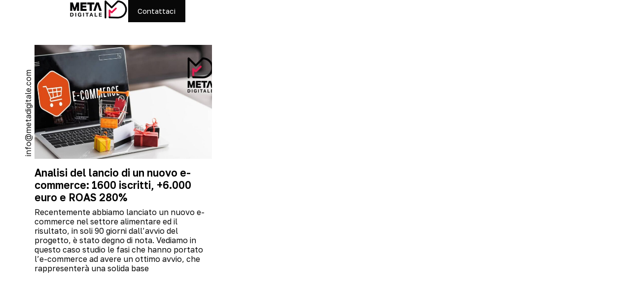

--- FILE ---
content_type: text/html; charset=UTF-8
request_url: https://metadigitale.com/2020/11/
body_size: 22597
content:
<!DOCTYPE html>
<html lang="it-IT">
<head >
<meta charset="UTF-8">


<!-- SEO by Squirrly SEO 12.3.23 - https://plugin.squirrly.co/ -->

<link rel="alternate" type="application/rss+xml" href="https://metadigitale.com/sitemap.xml" />
<!-- /SEO by Squirrly SEO - WordPress SEO Plugin -->




	
	<meta name="viewport" content="width=device-width, initial-scale=1.0" />
	<meta http-equiv="X-UA-Compatible" content="IE=edge">
	<link rel="profile" href="https://gmpg.org/xfn/11">
	<meta name="mobile-web-app-capable" content="yes">
<meta name="apple-mobile-web-app-capable" content="yes">
<meta name="apple-mobile-web-app-title" content="Meta Digitale - Web - Marketing - Comunicazione">
<title>Novembre 2020 &#8211; Meta Digitale</title>
			<script type="text/javascript">
			var WebFontConfig = WebFontConfig || {};
			WebFontConfig['active'] = function() {
				if ( typeof ( window.jQuery ) !== 'undefined' ) {
					jQuery(window).trigger('liquid_async_fonts_active');
				}
			};
			WebFontConfig['inactive'] = function() {
				if ( typeof ( window.jQuery ) !== 'undefined' ) {
					jQuery(window).trigger('liquid_async_fonts_inactive');
				}
			};
			</script>
			<meta name='robots' content='max-image-preview:large' />
<script type='application/javascript'>console.log('PixelYourSite PRO version 9.3.7');</script>
<link rel="alternate" type="application/rss+xml" title="Meta Digitale &raquo; Feed" href="https://metadigitale.com/feed/" />
<link rel="alternate" type="application/rss+xml" title="Meta Digitale &raquo; Feed dei commenti" href="https://metadigitale.com/comments/feed/" />
<link rel="preload" href="https://metadigitale.com/wp-content/themes/hub/assets/vendors/liquid-icon/lqd-essentials/fonts/lqd-essentials.woff2" as="font" type="font/woff2" crossorigin><script type="text/javascript">
/* <![CDATA[ */
window._wpemojiSettings = {"baseUrl":"https:\/\/s.w.org\/images\/core\/emoji\/15.0.3\/72x72\/","ext":".png","svgUrl":"https:\/\/s.w.org\/images\/core\/emoji\/15.0.3\/svg\/","svgExt":".svg","source":{"concatemoji":"https:\/\/metadigitale.com\/wp-includes\/js\/wp-emoji-release.min.js?ver=6.6.4"}};
/*! This file is auto-generated */
!function(i,n){var o,s,e;function c(e){try{var t={supportTests:e,timestamp:(new Date).valueOf()};sessionStorage.setItem(o,JSON.stringify(t))}catch(e){}}function p(e,t,n){e.clearRect(0,0,e.canvas.width,e.canvas.height),e.fillText(t,0,0);var t=new Uint32Array(e.getImageData(0,0,e.canvas.width,e.canvas.height).data),r=(e.clearRect(0,0,e.canvas.width,e.canvas.height),e.fillText(n,0,0),new Uint32Array(e.getImageData(0,0,e.canvas.width,e.canvas.height).data));return t.every(function(e,t){return e===r[t]})}function u(e,t,n){switch(t){case"flag":return n(e,"\ud83c\udff3\ufe0f\u200d\u26a7\ufe0f","\ud83c\udff3\ufe0f\u200b\u26a7\ufe0f")?!1:!n(e,"\ud83c\uddfa\ud83c\uddf3","\ud83c\uddfa\u200b\ud83c\uddf3")&&!n(e,"\ud83c\udff4\udb40\udc67\udb40\udc62\udb40\udc65\udb40\udc6e\udb40\udc67\udb40\udc7f","\ud83c\udff4\u200b\udb40\udc67\u200b\udb40\udc62\u200b\udb40\udc65\u200b\udb40\udc6e\u200b\udb40\udc67\u200b\udb40\udc7f");case"emoji":return!n(e,"\ud83d\udc26\u200d\u2b1b","\ud83d\udc26\u200b\u2b1b")}return!1}function f(e,t,n){var r="undefined"!=typeof WorkerGlobalScope&&self instanceof WorkerGlobalScope?new OffscreenCanvas(300,150):i.createElement("canvas"),a=r.getContext("2d",{willReadFrequently:!0}),o=(a.textBaseline="top",a.font="600 32px Arial",{});return e.forEach(function(e){o[e]=t(a,e,n)}),o}function t(e){var t=i.createElement("script");t.src=e,t.defer=!0,i.head.appendChild(t)}"undefined"!=typeof Promise&&(o="wpEmojiSettingsSupports",s=["flag","emoji"],n.supports={everything:!0,everythingExceptFlag:!0},e=new Promise(function(e){i.addEventListener("DOMContentLoaded",e,{once:!0})}),new Promise(function(t){var n=function(){try{var e=JSON.parse(sessionStorage.getItem(o));if("object"==typeof e&&"number"==typeof e.timestamp&&(new Date).valueOf()<e.timestamp+604800&&"object"==typeof e.supportTests)return e.supportTests}catch(e){}return null}();if(!n){if("undefined"!=typeof Worker&&"undefined"!=typeof OffscreenCanvas&&"undefined"!=typeof URL&&URL.createObjectURL&&"undefined"!=typeof Blob)try{var e="postMessage("+f.toString()+"("+[JSON.stringify(s),u.toString(),p.toString()].join(",")+"));",r=new Blob([e],{type:"text/javascript"}),a=new Worker(URL.createObjectURL(r),{name:"wpTestEmojiSupports"});return void(a.onmessage=function(e){c(n=e.data),a.terminate(),t(n)})}catch(e){}c(n=f(s,u,p))}t(n)}).then(function(e){for(var t in e)n.supports[t]=e[t],n.supports.everything=n.supports.everything&&n.supports[t],"flag"!==t&&(n.supports.everythingExceptFlag=n.supports.everythingExceptFlag&&n.supports[t]);n.supports.everythingExceptFlag=n.supports.everythingExceptFlag&&!n.supports.flag,n.DOMReady=!1,n.readyCallback=function(){n.DOMReady=!0}}).then(function(){return e}).then(function(){var e;n.supports.everything||(n.readyCallback(),(e=n.source||{}).concatemoji?t(e.concatemoji):e.wpemoji&&e.twemoji&&(t(e.twemoji),t(e.wpemoji)))}))}((window,document),window._wpemojiSettings);
/* ]]> */
</script>
<style id='wp-emoji-styles-inline-css' type='text/css'>

	img.wp-smiley, img.emoji {
		display: inline !important;
		border: none !important;
		box-shadow: none !important;
		height: 1em !important;
		width: 1em !important;
		margin: 0 0.07em !important;
		vertical-align: -0.1em !important;
		background: none !important;
		padding: 0 !important;
	}
</style>
<link rel='stylesheet' id='wp-block-library-css' href='https://metadigitale.com/wp-includes/css/dist/block-library/style.min.css?ver=6.6.4' type='text/css' media='all' />
<style id='wp-block-library-theme-inline-css' type='text/css'>
.wp-block-audio :where(figcaption){color:#555;font-size:13px;text-align:center}.is-dark-theme .wp-block-audio :where(figcaption){color:#ffffffa6}.wp-block-audio{margin:0 0 1em}.wp-block-code{border:1px solid #ccc;border-radius:4px;font-family:Menlo,Consolas,monaco,monospace;padding:.8em 1em}.wp-block-embed :where(figcaption){color:#555;font-size:13px;text-align:center}.is-dark-theme .wp-block-embed :where(figcaption){color:#ffffffa6}.wp-block-embed{margin:0 0 1em}.blocks-gallery-caption{color:#555;font-size:13px;text-align:center}.is-dark-theme .blocks-gallery-caption{color:#ffffffa6}:root :where(.wp-block-image figcaption){color:#555;font-size:13px;text-align:center}.is-dark-theme :root :where(.wp-block-image figcaption){color:#ffffffa6}.wp-block-image{margin:0 0 1em}.wp-block-pullquote{border-bottom:4px solid;border-top:4px solid;color:currentColor;margin-bottom:1.75em}.wp-block-pullquote cite,.wp-block-pullquote footer,.wp-block-pullquote__citation{color:currentColor;font-size:.8125em;font-style:normal;text-transform:uppercase}.wp-block-quote{border-left:.25em solid;margin:0 0 1.75em;padding-left:1em}.wp-block-quote cite,.wp-block-quote footer{color:currentColor;font-size:.8125em;font-style:normal;position:relative}.wp-block-quote.has-text-align-right{border-left:none;border-right:.25em solid;padding-left:0;padding-right:1em}.wp-block-quote.has-text-align-center{border:none;padding-left:0}.wp-block-quote.is-large,.wp-block-quote.is-style-large,.wp-block-quote.is-style-plain{border:none}.wp-block-search .wp-block-search__label{font-weight:700}.wp-block-search__button{border:1px solid #ccc;padding:.375em .625em}:where(.wp-block-group.has-background){padding:1.25em 2.375em}.wp-block-separator.has-css-opacity{opacity:.4}.wp-block-separator{border:none;border-bottom:2px solid;margin-left:auto;margin-right:auto}.wp-block-separator.has-alpha-channel-opacity{opacity:1}.wp-block-separator:not(.is-style-wide):not(.is-style-dots){width:100px}.wp-block-separator.has-background:not(.is-style-dots){border-bottom:none;height:1px}.wp-block-separator.has-background:not(.is-style-wide):not(.is-style-dots){height:2px}.wp-block-table{margin:0 0 1em}.wp-block-table td,.wp-block-table th{word-break:normal}.wp-block-table :where(figcaption){color:#555;font-size:13px;text-align:center}.is-dark-theme .wp-block-table :where(figcaption){color:#ffffffa6}.wp-block-video :where(figcaption){color:#555;font-size:13px;text-align:center}.is-dark-theme .wp-block-video :where(figcaption){color:#ffffffa6}.wp-block-video{margin:0 0 1em}:root :where(.wp-block-template-part.has-background){margin-bottom:0;margin-top:0;padding:1.25em 2.375em}
</style>
<style id='classic-theme-styles-inline-css' type='text/css'>
/*! This file is auto-generated */
.wp-block-button__link{color:#fff;background-color:#32373c;border-radius:9999px;box-shadow:none;text-decoration:none;padding:calc(.667em + 2px) calc(1.333em + 2px);font-size:1.125em}.wp-block-file__button{background:#32373c;color:#fff;text-decoration:none}
</style>
<style id='global-styles-inline-css' type='text/css'>
:root{--wp--preset--aspect-ratio--square: 1;--wp--preset--aspect-ratio--4-3: 4/3;--wp--preset--aspect-ratio--3-4: 3/4;--wp--preset--aspect-ratio--3-2: 3/2;--wp--preset--aspect-ratio--2-3: 2/3;--wp--preset--aspect-ratio--16-9: 16/9;--wp--preset--aspect-ratio--9-16: 9/16;--wp--preset--color--black: #000000;--wp--preset--color--cyan-bluish-gray: #abb8c3;--wp--preset--color--white: #ffffff;--wp--preset--color--pale-pink: #f78da7;--wp--preset--color--vivid-red: #cf2e2e;--wp--preset--color--luminous-vivid-orange: #ff6900;--wp--preset--color--luminous-vivid-amber: #fcb900;--wp--preset--color--light-green-cyan: #7bdcb5;--wp--preset--color--vivid-green-cyan: #00d084;--wp--preset--color--pale-cyan-blue: #8ed1fc;--wp--preset--color--vivid-cyan-blue: #0693e3;--wp--preset--color--vivid-purple: #9b51e0;--wp--preset--gradient--vivid-cyan-blue-to-vivid-purple: linear-gradient(135deg,rgba(6,147,227,1) 0%,rgb(155,81,224) 100%);--wp--preset--gradient--light-green-cyan-to-vivid-green-cyan: linear-gradient(135deg,rgb(122,220,180) 0%,rgb(0,208,130) 100%);--wp--preset--gradient--luminous-vivid-amber-to-luminous-vivid-orange: linear-gradient(135deg,rgba(252,185,0,1) 0%,rgba(255,105,0,1) 100%);--wp--preset--gradient--luminous-vivid-orange-to-vivid-red: linear-gradient(135deg,rgba(255,105,0,1) 0%,rgb(207,46,46) 100%);--wp--preset--gradient--very-light-gray-to-cyan-bluish-gray: linear-gradient(135deg,rgb(238,238,238) 0%,rgb(169,184,195) 100%);--wp--preset--gradient--cool-to-warm-spectrum: linear-gradient(135deg,rgb(74,234,220) 0%,rgb(151,120,209) 20%,rgb(207,42,186) 40%,rgb(238,44,130) 60%,rgb(251,105,98) 80%,rgb(254,248,76) 100%);--wp--preset--gradient--blush-light-purple: linear-gradient(135deg,rgb(255,206,236) 0%,rgb(152,150,240) 100%);--wp--preset--gradient--blush-bordeaux: linear-gradient(135deg,rgb(254,205,165) 0%,rgb(254,45,45) 50%,rgb(107,0,62) 100%);--wp--preset--gradient--luminous-dusk: linear-gradient(135deg,rgb(255,203,112) 0%,rgb(199,81,192) 50%,rgb(65,88,208) 100%);--wp--preset--gradient--pale-ocean: linear-gradient(135deg,rgb(255,245,203) 0%,rgb(182,227,212) 50%,rgb(51,167,181) 100%);--wp--preset--gradient--electric-grass: linear-gradient(135deg,rgb(202,248,128) 0%,rgb(113,206,126) 100%);--wp--preset--gradient--midnight: linear-gradient(135deg,rgb(2,3,129) 0%,rgb(40,116,252) 100%);--wp--preset--font-size--small: 13px;--wp--preset--font-size--medium: 20px;--wp--preset--font-size--large: 36px;--wp--preset--font-size--x-large: 42px;--wp--preset--spacing--20: 0.44rem;--wp--preset--spacing--30: 0.67rem;--wp--preset--spacing--40: 1rem;--wp--preset--spacing--50: 1.5rem;--wp--preset--spacing--60: 2.25rem;--wp--preset--spacing--70: 3.38rem;--wp--preset--spacing--80: 5.06rem;--wp--preset--shadow--natural: 6px 6px 9px rgba(0, 0, 0, 0.2);--wp--preset--shadow--deep: 12px 12px 50px rgba(0, 0, 0, 0.4);--wp--preset--shadow--sharp: 6px 6px 0px rgba(0, 0, 0, 0.2);--wp--preset--shadow--outlined: 6px 6px 0px -3px rgba(255, 255, 255, 1), 6px 6px rgba(0, 0, 0, 1);--wp--preset--shadow--crisp: 6px 6px 0px rgba(0, 0, 0, 1);}:where(.is-layout-flex){gap: 0.5em;}:where(.is-layout-grid){gap: 0.5em;}body .is-layout-flex{display: flex;}.is-layout-flex{flex-wrap: wrap;align-items: center;}.is-layout-flex > :is(*, div){margin: 0;}body .is-layout-grid{display: grid;}.is-layout-grid > :is(*, div){margin: 0;}:where(.wp-block-columns.is-layout-flex){gap: 2em;}:where(.wp-block-columns.is-layout-grid){gap: 2em;}:where(.wp-block-post-template.is-layout-flex){gap: 1.25em;}:where(.wp-block-post-template.is-layout-grid){gap: 1.25em;}.has-black-color{color: var(--wp--preset--color--black) !important;}.has-cyan-bluish-gray-color{color: var(--wp--preset--color--cyan-bluish-gray) !important;}.has-white-color{color: var(--wp--preset--color--white) !important;}.has-pale-pink-color{color: var(--wp--preset--color--pale-pink) !important;}.has-vivid-red-color{color: var(--wp--preset--color--vivid-red) !important;}.has-luminous-vivid-orange-color{color: var(--wp--preset--color--luminous-vivid-orange) !important;}.has-luminous-vivid-amber-color{color: var(--wp--preset--color--luminous-vivid-amber) !important;}.has-light-green-cyan-color{color: var(--wp--preset--color--light-green-cyan) !important;}.has-vivid-green-cyan-color{color: var(--wp--preset--color--vivid-green-cyan) !important;}.has-pale-cyan-blue-color{color: var(--wp--preset--color--pale-cyan-blue) !important;}.has-vivid-cyan-blue-color{color: var(--wp--preset--color--vivid-cyan-blue) !important;}.has-vivid-purple-color{color: var(--wp--preset--color--vivid-purple) !important;}.has-black-background-color{background-color: var(--wp--preset--color--black) !important;}.has-cyan-bluish-gray-background-color{background-color: var(--wp--preset--color--cyan-bluish-gray) !important;}.has-white-background-color{background-color: var(--wp--preset--color--white) !important;}.has-pale-pink-background-color{background-color: var(--wp--preset--color--pale-pink) !important;}.has-vivid-red-background-color{background-color: var(--wp--preset--color--vivid-red) !important;}.has-luminous-vivid-orange-background-color{background-color: var(--wp--preset--color--luminous-vivid-orange) !important;}.has-luminous-vivid-amber-background-color{background-color: var(--wp--preset--color--luminous-vivid-amber) !important;}.has-light-green-cyan-background-color{background-color: var(--wp--preset--color--light-green-cyan) !important;}.has-vivid-green-cyan-background-color{background-color: var(--wp--preset--color--vivid-green-cyan) !important;}.has-pale-cyan-blue-background-color{background-color: var(--wp--preset--color--pale-cyan-blue) !important;}.has-vivid-cyan-blue-background-color{background-color: var(--wp--preset--color--vivid-cyan-blue) !important;}.has-vivid-purple-background-color{background-color: var(--wp--preset--color--vivid-purple) !important;}.has-black-border-color{border-color: var(--wp--preset--color--black) !important;}.has-cyan-bluish-gray-border-color{border-color: var(--wp--preset--color--cyan-bluish-gray) !important;}.has-white-border-color{border-color: var(--wp--preset--color--white) !important;}.has-pale-pink-border-color{border-color: var(--wp--preset--color--pale-pink) !important;}.has-vivid-red-border-color{border-color: var(--wp--preset--color--vivid-red) !important;}.has-luminous-vivid-orange-border-color{border-color: var(--wp--preset--color--luminous-vivid-orange) !important;}.has-luminous-vivid-amber-border-color{border-color: var(--wp--preset--color--luminous-vivid-amber) !important;}.has-light-green-cyan-border-color{border-color: var(--wp--preset--color--light-green-cyan) !important;}.has-vivid-green-cyan-border-color{border-color: var(--wp--preset--color--vivid-green-cyan) !important;}.has-pale-cyan-blue-border-color{border-color: var(--wp--preset--color--pale-cyan-blue) !important;}.has-vivid-cyan-blue-border-color{border-color: var(--wp--preset--color--vivid-cyan-blue) !important;}.has-vivid-purple-border-color{border-color: var(--wp--preset--color--vivid-purple) !important;}.has-vivid-cyan-blue-to-vivid-purple-gradient-background{background: var(--wp--preset--gradient--vivid-cyan-blue-to-vivid-purple) !important;}.has-light-green-cyan-to-vivid-green-cyan-gradient-background{background: var(--wp--preset--gradient--light-green-cyan-to-vivid-green-cyan) !important;}.has-luminous-vivid-amber-to-luminous-vivid-orange-gradient-background{background: var(--wp--preset--gradient--luminous-vivid-amber-to-luminous-vivid-orange) !important;}.has-luminous-vivid-orange-to-vivid-red-gradient-background{background: var(--wp--preset--gradient--luminous-vivid-orange-to-vivid-red) !important;}.has-very-light-gray-to-cyan-bluish-gray-gradient-background{background: var(--wp--preset--gradient--very-light-gray-to-cyan-bluish-gray) !important;}.has-cool-to-warm-spectrum-gradient-background{background: var(--wp--preset--gradient--cool-to-warm-spectrum) !important;}.has-blush-light-purple-gradient-background{background: var(--wp--preset--gradient--blush-light-purple) !important;}.has-blush-bordeaux-gradient-background{background: var(--wp--preset--gradient--blush-bordeaux) !important;}.has-luminous-dusk-gradient-background{background: var(--wp--preset--gradient--luminous-dusk) !important;}.has-pale-ocean-gradient-background{background: var(--wp--preset--gradient--pale-ocean) !important;}.has-electric-grass-gradient-background{background: var(--wp--preset--gradient--electric-grass) !important;}.has-midnight-gradient-background{background: var(--wp--preset--gradient--midnight) !important;}.has-small-font-size{font-size: var(--wp--preset--font-size--small) !important;}.has-medium-font-size{font-size: var(--wp--preset--font-size--medium) !important;}.has-large-font-size{font-size: var(--wp--preset--font-size--large) !important;}.has-x-large-font-size{font-size: var(--wp--preset--font-size--x-large) !important;}
:where(.wp-block-post-template.is-layout-flex){gap: 1.25em;}:where(.wp-block-post-template.is-layout-grid){gap: 1.25em;}
:where(.wp-block-columns.is-layout-flex){gap: 2em;}:where(.wp-block-columns.is-layout-grid){gap: 2em;}
:root :where(.wp-block-pullquote){font-size: 1.5em;line-height: 1.6;}
</style>
<link rel='stylesheet' id='redux-extendify-styles-css' href='https://metadigitale.com/wp-content/plugins/hub-core/extras/redux-framework/redux-core/assets/css/extendify-utilities.css?ver=4.4.12.2' type='text/css' media='all' />
<link rel='stylesheet' id='font-awesome-css' href='https://metadigitale.com/wp-content/plugins/elementor/assets/lib/font-awesome/css/font-awesome.min.css?ver=4.7.0' type='text/css' media='all' />
<link rel='stylesheet' id='bootstrap-css' href='https://metadigitale.com/wp-content/themes/hub/assets/vendors/bootstrap/css/bootstrap.min.css' type='text/css' media='all' />
<link rel='stylesheet' id='liquid-base-css' href='https://metadigitale.com/wp-content/themes/hub/style.css' type='text/css' media='all' />
<link rel='stylesheet' id='liquid-base-typography-css' href='https://metadigitale.com/wp-content/themes/hub/assets/css/elements/base/typography.css' type='text/css' media='all' />
<link rel='stylesheet' id='elementor-icons-css' href='https://metadigitale.com/wp-content/plugins/elementor/assets/lib/eicons/css/elementor-icons.min.css?ver=5.31.0' type='text/css' media='all' />
<link rel='stylesheet' id='elementor-frontend-css' href='https://metadigitale.com/wp-content/plugins/elementor/assets/css/frontend.min.css?ver=3.24.4' type='text/css' media='all' />
<style id='elementor-frontend-inline-css' type='text/css'>
.elementor-kit-3751{--e-global-color-primary:#080808;--e-global-color-secondary:#E42253;--e-global-color-text:#0D0D0D;--e-global-color-accent:#E42253;--e-global-color-70aa242:#1E2227;--e-global-color-a9bf42f:#2C2E48;--e-global-color-e7ac26d:#2C2E4899;--e-global-color-f795566:#7E7F8E;--e-global-color-9f6be53:#000000;--e-global-typography-primary-font-family:"Golos Text";--e-global-typography-primary-font-weight:600;--e-global-typography-secondary-font-family:"Golos Text";--e-global-typography-secondary-font-weight:400;--e-global-typography-text-font-family:"Golos Text";--e-global-typography-text-font-weight:400;--e-global-typography-accent-font-family:"Golos Text";--e-global-typography-accent-font-weight:500;--e-global-typography-cad194a-font-family:"Golos Text";--e-global-typography-cad194a-font-size:15px;--e-global-typography-cad194a-line-height:21px;font-family:"Golos Text", Sans-serif;font-size:16px;line-height:1.2em;}body.elementor-page{--color-gradient-start:#007fff;--color-gradient-stop:#ff4d54;}.elementor-kit-3751 .lqd-post-content,.elementor-kit-3751 .lqd-post-header .entry-excerpt{font-family:"Golos Text", Sans-serif;}h1, .h1{color:#181b31;font-family:"Golos Text", Sans-serif;font-size:52px;font-weight:600;line-height:1.2em;}h2, .h2{color:#181b31;font-family:"Golos Text", Sans-serif;font-size:40px;font-weight:600;line-height:1.2em;}h3, .h3{color:#181b31;font-family:"Golos Text", Sans-serif;font-size:32px;font-weight:600;line-height:1.2em;}h4, .h4{color:#181b31;font-family:"Golos Text", Sans-serif;font-size:25px;font-weight:600;line-height:1.2em;}h5, .h5{color:#181b31;font-family:"Golos Text", Sans-serif;font-size:21px;font-weight:600;line-height:1.2em;}h6, .h6{color:#181b31;font-family:"Golos Text", Sans-serif;font-size:18px;font-weight:600;line-height:1.2em;}.page-scheme-dark{color:#FFFFFFBA;}.page-scheme-dark h1, .page-scheme-dark .h1{color:#ffffff;}.page-scheme-dark h2, .page-scheme-dark .h2{color:#ffffff;}.page-scheme-dark h3, .page-scheme-dark .h3{color:#ffffff;}.page-scheme-dark h4, .page-scheme-dark .h4{color:#ffffff;}.page-scheme-dark h5, .page-scheme-dark .h5{color:#ffffff;}.page-scheme-dark h6, .page-scheme-dark .h6{color:#ffffff;}.elementor-kit-3751 button,.elementor-kit-3751 input[type="button"],.elementor-kit-3751 input[type="submit"],.elementor-kit-3751 .elementor-button{color:#000000;}.elementor-kit-3751 button:hover,.elementor-kit-3751 button:focus,.elementor-kit-3751 input[type="button"]:hover,.elementor-kit-3751 input[type="button"]:focus,.elementor-kit-3751 input[type="submit"]:hover,.elementor-kit-3751 input[type="submit"]:focus,.elementor-kit-3751 .elementor-button:hover,.elementor-kit-3751 .elementor-button:focus{color:#FFFFFF;background-color:var( --e-global-color-primary );}.elementor-section.elementor-section-boxed > .elementor-container{max-width:1140px;}.e-con{--container-max-width:1140px;}.elementor-widget:not(:last-child){margin-block-end:0px;}.elementor-element{--widgets-spacing:0px 0px;}{}h1.entry-title{display:var(--page-title-display);}.elementor-kit-3751 e-page-transition{background-color:#FFBC7D;}@media(max-width:1024px){.elementor-section.elementor-section-boxed > .elementor-container{max-width:1024px;}.e-con{--container-max-width:1024px;}}@media(max-width:767px){.elementor-section.elementor-section-boxed > .elementor-container{max-width:767px;}.e-con{--container-max-width:767px;}}
@media (max-width: 1024px){}@media (max-width: 767px){}
</style>
<link rel='stylesheet' id='swiper-css' href='https://metadigitale.com/wp-content/plugins/elementor/assets/lib/swiper/v8/css/swiper.min.css?ver=8.4.5' type='text/css' media='all' />
<link rel='stylesheet' id='e-swiper-css' href='https://metadigitale.com/wp-content/plugins/elementor/assets/css/conditionals/e-swiper.min.css?ver=3.24.4' type='text/css' media='all' />
<link rel='stylesheet' id='amelia-elementor-widget-font-css' href='https://metadigitale.com/wp-content/plugins/ameliabooking/public/css/frontend/elementor.css?ver=6.2.2' type='text/css' media='all' />
<link rel='stylesheet' id='elementor-pro-css' href='https://metadigitale.com/wp-content/plugins/elementor-pro/assets/css/frontend.min.css?ver=3.24.2' type='text/css' media='all' />
<link rel='stylesheet' id='font-awesome-5-all-css' href='https://metadigitale.com/wp-content/plugins/elementor/assets/lib/font-awesome/css/all.min.css?ver=3.24.4' type='text/css' media='all' />
<link rel='stylesheet' id='font-awesome-4-shim-css' href='https://metadigitale.com/wp-content/plugins/elementor/assets/lib/font-awesome/css/v4-shims.min.css?ver=3.24.4' type='text/css' media='all' />
<link rel='stylesheet' id='theme-elementor-css' href='https://metadigitale.com/wp-content/plugins/hub-elementor-addons/assets/css/theme-elementor.min.css?ver=4.4.1' type='text/css' media='all' />
<link rel='stylesheet' id='google-fonts-1-css' href='https://fonts.googleapis.com/css?family=Golos+Text%3A100%2C100italic%2C200%2C200italic%2C300%2C300italic%2C400%2C400italic%2C500%2C500italic%2C600%2C600italic%2C700%2C700italic%2C800%2C800italic%2C900%2C900italic&#038;display=swap&#038;ver=6.6.4' type='text/css' media='all' />
<link rel="preconnect" href="https://fonts.gstatic.com/" crossorigin><script type="text/javascript" id="wfco-utm-tracking-js-extra">
/* <![CDATA[ */
var wffnUtm = {"utc_offset":"60","site_url":"https:\/\/metadigitale.com","genericParamEvents":"{\"domain\":\"metadigitale.com\",\"user_roles\":\"guest\",\"plugin\":\"Funnel Builder\"}","cookieKeys":["flt","timezone","is_mobile","browser","fbclid","gclid","referrer","fl_url"]};
/* ]]> */
</script>
<script type="text/javascript" src="https://metadigitale.com/wp-content/plugins/wp-marketing-automations/woofunnels/assets/js/utm-tracker.min.js?ver=1.10.12.29" id="wfco-utm-tracking-js" defer="defer" data-wp-strategy="defer"></script>
<script type="text/javascript" src="https://metadigitale.com/wp-includes/js/jquery/jquery.min.js?ver=3.7.1" id="jquery-core-js"></script>
<script type="text/javascript" src="https://metadigitale.com/wp-includes/js/jquery/jquery-migrate.min.js?ver=3.4.1" id="jquery-migrate-js"></script>
<script type="text/javascript" src="https://metadigitale.com/wp-content/plugins/elementor/assets/lib/font-awesome/js/v4-shims.min.js?ver=3.24.4" id="font-awesome-4-shim-js"></script>
<script type="text/javascript" src="https://metadigitale.com/wp-content/plugins/pixelyoursite-super-pack/dist/scripts/public.js?ver=3.0.7" id="pys_sp_public_js-js"></script>
<script type="text/javascript" src="https://metadigitale.com/wp-content/plugins/pixelyoursite-pro/dist/scripts/js.cookie-2.1.3.min.js?ver=2.1.3" id="js-cookie-js"></script>
<script type="text/javascript" src="https://metadigitale.com/wp-content/plugins/pixelyoursite-pro/dist/scripts/jquery.bind-first-0.2.3.min.js?ver=6.6.4" id="jquery-bind-first-js"></script>
<script type="text/javascript" src="https://metadigitale.com/wp-content/plugins/pixelyoursite-pro/dist/scripts/vimeo.min.js?ver=6.6.4" id="vimeo-js"></script>
<script type="text/javascript" id="pys-js-extra">
/* <![CDATA[ */
var pysOptions = {"staticEvents":{"facebook":{"init_event":[{"delay":0,"type":"static","name":"PageView","eventID":"550da363-8c1c-4b1b-9754-377161ed6939","pixelIds":["219633843431483"],"params":{"post_category":"News","page_title":"Analisi del lancio di un nuovo e-commerce: 1600 iscritti, +6.000 euro e ROAS 280%","post_type":"post","post_id":2228,"plugin":"PixelYourSite","event_url":"metadigitale.com\/2020\/11\/","user_role":"guest"},"e_id":"init_event","ids":[],"hasTimeWindow":false,"timeWindow":0,"woo_order":"","edd_order":""}]},"google_ads":{"init_event":[{"delay":0,"type":"static","name":"page_view","conversion_ids":["AW-781520476"],"params":{"items":[{"id":2228,"google_business_vertical":"custom"}],"post_category":"News","page_title":"Analisi del lancio di un nuovo e-commerce: 1600 iscritti, +6.000 euro e ROAS 280%","post_type":"post","post_id":2228,"plugin":"PixelYourSite","event_url":"metadigitale.com\/2020\/11\/","user_role":"guest"},"e_id":"init_event","ids":[],"hasTimeWindow":false,"timeWindow":0,"eventID":"","woo_order":"","edd_order":""}]}},"dynamicEvents":{"automatic_event_internal_link":{"facebook":{"delay":0,"type":"dyn","name":"InternalClick","eventID":"d014e1e3-01de-4f54-881e-d8bafedd99bc","pixelIds":["219633843431483"],"params":{"page_title":"Analisi del lancio di un nuovo e-commerce: 1600 iscritti, +6.000 euro e ROAS 280%","post_type":"post","post_id":2228,"plugin":"PixelYourSite","event_url":"metadigitale.com\/2020\/11\/","user_role":"guest"},"e_id":"automatic_event_internal_link","ids":[],"hasTimeWindow":false,"timeWindow":0,"woo_order":"","edd_order":""},"ga":{"delay":0,"type":"dyn","name":"InternalClick","trackingIds":["UA-141275070-1","342958242"],"params":{"non_interaction":false,"page_title":"Analisi del lancio di un nuovo e-commerce: 1600 iscritti, +6.000 euro e ROAS 280%","post_type":"post","post_id":2228,"plugin":"PixelYourSite","event_url":"metadigitale.com\/2020\/11\/","user_role":"guest"},"e_id":"automatic_event_internal_link","ids":[],"hasTimeWindow":false,"timeWindow":0,"eventID":"","woo_order":"","edd_order":""},"google_ads":{"delay":0,"type":"dyn","name":"InternalClick","conversion_ids":["AW-781520476"],"params":{"page_title":"Analisi del lancio di un nuovo e-commerce: 1600 iscritti, +6.000 euro e ROAS 280%","post_type":"post","post_id":2228,"plugin":"PixelYourSite","event_url":"metadigitale.com\/2020\/11\/","user_role":"guest"},"e_id":"automatic_event_internal_link","ids":[],"hasTimeWindow":false,"timeWindow":0,"eventID":"","woo_order":"","edd_order":""}},"automatic_event_outbound_link":{"facebook":{"delay":0,"type":"dyn","name":"OutboundClick","eventID":"a46d7413-b573-435e-a919-d0c236606711","pixelIds":["219633843431483"],"params":{"page_title":"Analisi del lancio di un nuovo e-commerce: 1600 iscritti, +6.000 euro e ROAS 280%","post_type":"post","post_id":2228,"plugin":"PixelYourSite","event_url":"metadigitale.com\/2020\/11\/","user_role":"guest"},"e_id":"automatic_event_outbound_link","ids":[],"hasTimeWindow":false,"timeWindow":0,"woo_order":"","edd_order":""},"ga":{"delay":0,"type":"dyn","name":"OutboundClick","trackingIds":["UA-141275070-1","342958242"],"params":{"non_interaction":false,"page_title":"Analisi del lancio di un nuovo e-commerce: 1600 iscritti, +6.000 euro e ROAS 280%","post_type":"post","post_id":2228,"plugin":"PixelYourSite","event_url":"metadigitale.com\/2020\/11\/","user_role":"guest"},"e_id":"automatic_event_outbound_link","ids":[],"hasTimeWindow":false,"timeWindow":0,"eventID":"","woo_order":"","edd_order":""},"google_ads":{"delay":0,"type":"dyn","name":"OutboundClick","conversion_ids":["AW-781520476"],"params":{"page_title":"Analisi del lancio di un nuovo e-commerce: 1600 iscritti, +6.000 euro e ROAS 280%","post_type":"post","post_id":2228,"plugin":"PixelYourSite","event_url":"metadigitale.com\/2020\/11\/","user_role":"guest"},"e_id":"automatic_event_outbound_link","ids":[],"hasTimeWindow":false,"timeWindow":0,"eventID":"","woo_order":"","edd_order":""}},"automatic_event_video":{"facebook":{"delay":0,"type":"dyn","name":"WatchVideo","eventID":"75b5b35b-738c-4e74-b9a8-f77cf2c8dece","pixelIds":["219633843431483"],"params":{"page_title":"Analisi del lancio di un nuovo e-commerce: 1600 iscritti, +6.000 euro e ROAS 280%","post_type":"post","post_id":2228,"plugin":"PixelYourSite","event_url":"metadigitale.com\/2020\/11\/","user_role":"guest"},"e_id":"automatic_event_video","ids":[],"hasTimeWindow":false,"timeWindow":0,"woo_order":"","edd_order":""},"ga":{"delay":0,"type":"dyn","name":"WatchVideo","youtube_disabled":false,"trackingIds":["UA-141275070-1","342958242"],"params":{"non_interaction":false,"page_title":"Analisi del lancio di un nuovo e-commerce: 1600 iscritti, +6.000 euro e ROAS 280%","post_type":"post","post_id":2228,"plugin":"PixelYourSite","event_url":"metadigitale.com\/2020\/11\/","user_role":"guest"},"e_id":"automatic_event_video","ids":[],"hasTimeWindow":false,"timeWindow":0,"eventID":"","woo_order":"","edd_order":""},"google_ads":{"delay":0,"type":"dyn","name":"WatchVideo","conversion_ids":["AW-781520476"],"params":{"page_title":"Analisi del lancio di un nuovo e-commerce: 1600 iscritti, +6.000 euro e ROAS 280%","post_type":"post","post_id":2228,"plugin":"PixelYourSite","event_url":"metadigitale.com\/2020\/11\/","user_role":"guest"},"e_id":"automatic_event_video","ids":[],"hasTimeWindow":false,"timeWindow":0,"eventID":"","woo_order":"","edd_order":""}},"automatic_event_tel_link":{"facebook":{"delay":0,"type":"dyn","name":"TelClick","eventID":"2d12d6e4-80ce-40f0-ab23-b7fb6e6e0e26","pixelIds":["219633843431483"],"params":{"page_title":"Analisi del lancio di un nuovo e-commerce: 1600 iscritti, +6.000 euro e ROAS 280%","post_type":"post","post_id":2228,"plugin":"PixelYourSite","event_url":"metadigitale.com\/2020\/11\/","user_role":"guest"},"e_id":"automatic_event_tel_link","ids":[],"hasTimeWindow":false,"timeWindow":0,"woo_order":"","edd_order":""},"ga":{"delay":0,"type":"dyn","name":"TelClick","trackingIds":["UA-141275070-1","342958242"],"params":{"non_interaction":false,"page_title":"Analisi del lancio di un nuovo e-commerce: 1600 iscritti, +6.000 euro e ROAS 280%","post_type":"post","post_id":2228,"plugin":"PixelYourSite","event_url":"metadigitale.com\/2020\/11\/","user_role":"guest"},"e_id":"automatic_event_tel_link","ids":[],"hasTimeWindow":false,"timeWindow":0,"eventID":"","woo_order":"","edd_order":""},"google_ads":{"delay":0,"type":"dyn","name":"TelClick","conversion_ids":["AW-781520476"],"params":{"page_title":"Analisi del lancio di un nuovo e-commerce: 1600 iscritti, +6.000 euro e ROAS 280%","post_type":"post","post_id":2228,"plugin":"PixelYourSite","event_url":"metadigitale.com\/2020\/11\/","user_role":"guest"},"e_id":"automatic_event_tel_link","ids":[],"hasTimeWindow":false,"timeWindow":0,"eventID":"","woo_order":"","edd_order":""}},"automatic_event_email_link":{"facebook":{"delay":0,"type":"dyn","name":"EmailClick","eventID":"0265fbca-e5a0-4243-91c6-c993ae5b8f22","pixelIds":["219633843431483"],"params":{"page_title":"Analisi del lancio di un nuovo e-commerce: 1600 iscritti, +6.000 euro e ROAS 280%","post_type":"post","post_id":2228,"plugin":"PixelYourSite","event_url":"metadigitale.com\/2020\/11\/","user_role":"guest"},"e_id":"automatic_event_email_link","ids":[],"hasTimeWindow":false,"timeWindow":0,"woo_order":"","edd_order":""},"ga":{"delay":0,"type":"dyn","name":"EmailClick","trackingIds":["UA-141275070-1","342958242"],"params":{"non_interaction":false,"page_title":"Analisi del lancio di un nuovo e-commerce: 1600 iscritti, +6.000 euro e ROAS 280%","post_type":"post","post_id":2228,"plugin":"PixelYourSite","event_url":"metadigitale.com\/2020\/11\/","user_role":"guest"},"e_id":"automatic_event_email_link","ids":[],"hasTimeWindow":false,"timeWindow":0,"eventID":"","woo_order":"","edd_order":""},"google_ads":{"delay":0,"type":"dyn","name":"EmailClick","conversion_ids":["AW-781520476"],"params":{"page_title":"Analisi del lancio di un nuovo e-commerce: 1600 iscritti, +6.000 euro e ROAS 280%","post_type":"post","post_id":2228,"plugin":"PixelYourSite","event_url":"metadigitale.com\/2020\/11\/","user_role":"guest"},"e_id":"automatic_event_email_link","ids":[],"hasTimeWindow":false,"timeWindow":0,"eventID":"","woo_order":"","edd_order":""}},"automatic_event_form":{"facebook":{"delay":0,"type":"dyn","name":"Form","eventID":"bd4de458-1bc4-4264-ac5f-59ca686bb4a3","pixelIds":["219633843431483"],"params":{"page_title":"Analisi del lancio di un nuovo e-commerce: 1600 iscritti, +6.000 euro e ROAS 280%","post_type":"post","post_id":2228,"plugin":"PixelYourSite","event_url":"metadigitale.com\/2020\/11\/","user_role":"guest"},"e_id":"automatic_event_form","ids":[],"hasTimeWindow":false,"timeWindow":0,"woo_order":"","edd_order":""},"ga":{"delay":0,"type":"dyn","name":"Form","trackingIds":["UA-141275070-1","342958242"],"params":{"non_interaction":false,"page_title":"Analisi del lancio di un nuovo e-commerce: 1600 iscritti, +6.000 euro e ROAS 280%","post_type":"post","post_id":2228,"plugin":"PixelYourSite","event_url":"metadigitale.com\/2020\/11\/","user_role":"guest"},"e_id":"automatic_event_form","ids":[],"hasTimeWindow":false,"timeWindow":0,"eventID":"","woo_order":"","edd_order":""},"google_ads":{"delay":0,"type":"dyn","name":"Form","conversion_ids":["AW-781520476"],"params":{"page_title":"Analisi del lancio di un nuovo e-commerce: 1600 iscritti, +6.000 euro e ROAS 280%","post_type":"post","post_id":2228,"plugin":"PixelYourSite","event_url":"metadigitale.com\/2020\/11\/","user_role":"guest"},"e_id":"automatic_event_form","ids":[],"hasTimeWindow":false,"timeWindow":0,"eventID":"","woo_order":"","edd_order":""}},"automatic_event_download":{"facebook":{"delay":0,"type":"dyn","name":"Download","extensions":["","doc","exe","js","pdf","ppt","tgz","zip","xls"],"eventID":"ade8f9fa-de5b-4d6c-84ab-ba0a7d72a41f","pixelIds":["219633843431483"],"params":{"page_title":"Analisi del lancio di un nuovo e-commerce: 1600 iscritti, +6.000 euro e ROAS 280%","post_type":"post","post_id":2228,"plugin":"PixelYourSite","event_url":"metadigitale.com\/2020\/11\/","user_role":"guest"},"e_id":"automatic_event_download","ids":[],"hasTimeWindow":false,"timeWindow":0,"woo_order":"","edd_order":""},"ga":{"delay":0,"type":"dyn","name":"Download","extensions":["","doc","exe","js","pdf","ppt","tgz","zip","xls"],"trackingIds":["UA-141275070-1","342958242"],"params":{"non_interaction":false,"page_title":"Analisi del lancio di un nuovo e-commerce: 1600 iscritti, +6.000 euro e ROAS 280%","post_type":"post","post_id":2228,"plugin":"PixelYourSite","event_url":"metadigitale.com\/2020\/11\/","user_role":"guest"},"e_id":"automatic_event_download","ids":[],"hasTimeWindow":false,"timeWindow":0,"eventID":"","woo_order":"","edd_order":""},"google_ads":{"delay":0,"type":"dyn","name":"Download","extensions":["","doc","exe","js","pdf","ppt","tgz","zip","xls"],"conversion_ids":["AW-781520476"],"params":{"page_title":"Analisi del lancio di un nuovo e-commerce: 1600 iscritti, +6.000 euro e ROAS 280%","post_type":"post","post_id":2228,"plugin":"PixelYourSite","event_url":"metadigitale.com\/2020\/11\/","user_role":"guest"},"e_id":"automatic_event_download","ids":[],"hasTimeWindow":false,"timeWindow":0,"eventID":"","woo_order":"","edd_order":""}},"automatic_event_comment":{"facebook":{"delay":0,"type":"dyn","name":"Comment","eventID":"f21bbbf7-d640-4667-8458-da10deaab433","pixelIds":["219633843431483"],"params":{"page_title":"Analisi del lancio di un nuovo e-commerce: 1600 iscritti, +6.000 euro e ROAS 280%","post_type":"post","post_id":2228,"plugin":"PixelYourSite","event_url":"metadigitale.com\/2020\/11\/","user_role":"guest"},"e_id":"automatic_event_comment","ids":[],"hasTimeWindow":false,"timeWindow":0,"woo_order":"","edd_order":""},"ga":{"delay":0,"type":"dyn","name":"Comment","trackingIds":["UA-141275070-1","342958242"],"params":{"non_interaction":false,"page_title":"Analisi del lancio di un nuovo e-commerce: 1600 iscritti, +6.000 euro e ROAS 280%","post_type":"post","post_id":2228,"plugin":"PixelYourSite","event_url":"metadigitale.com\/2020\/11\/","user_role":"guest"},"e_id":"automatic_event_comment","ids":[],"hasTimeWindow":false,"timeWindow":0,"eventID":"","woo_order":"","edd_order":""},"google_ads":{"delay":0,"type":"dyn","name":"Comment","conversion_ids":["AW-781520476"],"params":{"page_title":"Analisi del lancio di un nuovo e-commerce: 1600 iscritti, +6.000 euro e ROAS 280%","post_type":"post","post_id":2228,"plugin":"PixelYourSite","event_url":"metadigitale.com\/2020\/11\/","user_role":"guest"},"e_id":"automatic_event_comment","ids":[],"hasTimeWindow":false,"timeWindow":0,"eventID":"","woo_order":"","edd_order":""}},"automatic_event_adsense":{"facebook":{"delay":0,"type":"dyn","name":"AdSense","eventID":"1e778faa-dbb4-4554-a34e-d0053379aa1c","pixelIds":["219633843431483"],"params":{"page_title":"Analisi del lancio di un nuovo e-commerce: 1600 iscritti, +6.000 euro e ROAS 280%","post_type":"post","post_id":2228,"plugin":"PixelYourSite","event_url":"metadigitale.com\/2020\/11\/","user_role":"guest"},"e_id":"automatic_event_adsense","ids":[],"hasTimeWindow":false,"timeWindow":0,"woo_order":"","edd_order":""},"ga":{"delay":0,"type":"dyn","name":"AdSense","trackingIds":["UA-141275070-1","342958242"],"params":{"non_interaction":false,"page_title":"Analisi del lancio di un nuovo e-commerce: 1600 iscritti, +6.000 euro e ROAS 280%","post_type":"post","post_id":2228,"plugin":"PixelYourSite","event_url":"metadigitale.com\/2020\/11\/","user_role":"guest"},"e_id":"automatic_event_adsense","ids":[],"hasTimeWindow":false,"timeWindow":0,"eventID":"","woo_order":"","edd_order":""},"google_ads":{"delay":0,"type":"dyn","name":"AdSense","conversion_ids":["AW-781520476"],"params":{"page_title":"Analisi del lancio di un nuovo e-commerce: 1600 iscritti, +6.000 euro e ROAS 280%","post_type":"post","post_id":2228,"plugin":"PixelYourSite","event_url":"metadigitale.com\/2020\/11\/","user_role":"guest"},"e_id":"automatic_event_adsense","ids":[],"hasTimeWindow":false,"timeWindow":0,"eventID":"","woo_order":"","edd_order":""}}},"triggerEvents":[],"triggerEventTypes":[],"facebook":{"pixelIds":["219633843431483"],"advancedMatchingEnabled":true,"advancedMatching":[],"removeMetadata":false,"wooVariableAsSimple":false,"serverApiEnabled":true,"ajaxForServerEvent":true,"wooCRSendFromServer":false,"send_external_id":true},"ga":{"trackingIds":["UA-141275070-1","342958242"],"enhanceLinkAttr":false,"anonimizeIP":false,"retargetingLogic":"ecomm","crossDomainEnabled":false,"crossDomainAcceptIncoming":false,"crossDomainDomains":[],"wooVariableAsSimple":true,"isDebugEnabled":[],"disableAdvertisingFeatures":false,"disableAdvertisingPersonalization":false},"google_ads":{"conversion_ids":["AW-781520476"],"enhanced_conversion":[],"wooVariableAsSimple":false,"user_data":{"email":"","phone_number":""}},"debug":"","siteUrl":"https:\/\/metadigitale.com","ajaxUrl":"https:\/\/metadigitale.com\/wp-admin\/admin-ajax.php","trackUTMs":"1","trackTrafficSource":"1","user_id":"0","enable_lading_page_param":"1","cookie_duration":"7","enable_event_day_param":"1","enable_event_month_param":"1","enable_event_time_param":"1","enable_remove_target_url_param":"1","enable_remove_download_url_param":"1","visit_data_model":"first_visit","last_visit_duration":"60","enable_auto_save_advance_matching":"1","advance_matching_fn_names":["","first_name","first-name","first name","name"],"advance_matching_ln_names":["","last_name","last-name","last name"],"advance_matching_tel_names":["","phone","tel"],"gdpr":{"ajax_enabled":false,"all_disabled_by_api":false,"facebook_disabled_by_api":false,"tiktok_disabled_by_api":false,"analytics_disabled_by_api":false,"google_ads_disabled_by_api":false,"pinterest_disabled_by_api":false,"bing_disabled_by_api":false,"facebook_prior_consent_enabled":true,"tiktok_prior_consent_enabled":true,"analytics_prior_consent_enabled":true,"google_ads_prior_consent_enabled":true,"pinterest_prior_consent_enabled":true,"bing_prior_consent_enabled":true,"cookiebot_integration_enabled":false,"cookiebot_facebook_consent_category":"marketing","cookiebot_analytics_consent_category":"statistics","cookiebot_google_ads_consent_category":"marketing","cookiebot_pinterest_consent_category":"marketing","cookiebot_bing_consent_category":"marketing","cookie_notice_integration_enabled":false,"cookie_law_info_integration_enabled":false,"real_cookie_banner_integration_enabled":false,"consent_magic_integration_enabled":false},"automatic":{"enable_youtube":true,"enable_vimeo":true,"enable_video":true},"woo":{"enabled":false},"edd":{"enabled":false}};
/* ]]> */
</script>
<script type="text/javascript" src="https://metadigitale.com/wp-content/plugins/pixelyoursite-pro/dist/scripts/public.js?ver=9.3.7" id="pys-js"></script>
<link rel="https://api.w.org/" href="https://metadigitale.com/wp-json/" /><link rel="EditURI" type="application/rsd+xml" title="RSD" href="https://metadigitale.com/xmlrpc.php?rsd" />
<meta name="generator" content="WordPress 6.6.4" />
<meta name="generator" content="Redux 4.4.12.2" />	
					<link rel="shortcut icon" href="https://metadigitale.com/wp-content/uploads/2020/04/cropped-meta-digitale-02-Logo-Transparency-1.png" />
				
			
	<script type="text/javascript">
				window.liquidParams = {
					currentZIndex: 10,
					lazyLoadOffset: 500,
					ccOuterSize: 35,
					ccActiveCircleBg: 1,
					ccActiveCircleBc: 1,
				};
				window.liquidIsElementor = true;
			</script><meta name="generator" content="Elementor 3.24.4; features: additional_custom_breakpoints; settings: css_print_method-internal, google_font-enabled, font_display-swap">
			<style>
				.e-con.e-parent:nth-of-type(n+4):not(.e-lazyloaded):not(.e-no-lazyload),
				.e-con.e-parent:nth-of-type(n+4):not(.e-lazyloaded):not(.e-no-lazyload) * {
					background-image: none !important;
				}
				@media screen and (max-height: 1024px) {
					.e-con.e-parent:nth-of-type(n+3):not(.e-lazyloaded):not(.e-no-lazyload),
					.e-con.e-parent:nth-of-type(n+3):not(.e-lazyloaded):not(.e-no-lazyload) * {
						background-image: none !important;
					}
				}
				@media screen and (max-height: 640px) {
					.e-con.e-parent:nth-of-type(n+2):not(.e-lazyloaded):not(.e-no-lazyload),
					.e-con.e-parent:nth-of-type(n+2):not(.e-lazyloaded):not(.e-no-lazyload) * {
						background-image: none !important;
					}
				}
			</style>
			<link rel="icon" href="https://metadigitale.com/wp-content/uploads/2020/04/cropped-meta-digitale-02-Logo-Transparency-1-32x32.png" sizes="32x32" />
<link rel="icon" href="https://metadigitale.com/wp-content/uploads/2020/04/cropped-meta-digitale-02-Logo-Transparency-1-192x192.png" sizes="192x192" />
<link rel="apple-touch-icon" href="https://metadigitale.com/wp-content/uploads/2020/04/cropped-meta-digitale-02-Logo-Transparency-1-180x180.png" />
<meta name="msapplication-TileImage" content="https://metadigitale.com/wp-content/uploads/2020/04/cropped-meta-digitale-02-Logo-Transparency-1-270x270.png" />
<style id='liquid-stylesheet-inline-css' type='text/css'>body{--lqd-cc-size-inner:12px;--lqd-cc-bg:rgba(228, 34, 83, 0.7);--lqd-cc-active-bw:1px;--lqd-cc-active-bg:rgb(255, 255, 255);--lqd-cc-active-bc:rgb(255, 255, 255);--lqd-cc-active-circle-txt:rgba(228, 34, 83, 0.7);--lqd-cc-active-circle-color:rgba(228, 34, 83, 0.69);--lqd-cc-active-arrow-color:rgba(228, 34, 83, 0.7);}.titlebar-inner h1{}.titlebar-inner p{}.titlebar-inner{padding-top:60px;padding-bottom:80px;}.titlebar{background-color:#ffffff;}@media screen and (min-width: 992px){body.has-sidebar #lqd-contents-wrap{padding-top:25px;}}.lqd-slsh-alt .lqd-slideshow-cursor {
  background-color: #ff0000;
}
.ld-sd-wrap .lqd-custom-menu .link-sup {
    display: none !important;
}
.lqd-gdpr-accept {
    border-radius: 50em !important;
}
.lqd-modal[data-modal-type="fullscreen"] {
    padding: 0px !important;
}</style>
</head>

<body class="archive date wp-custom-logo wp-embed-responsive lazyload-enabled elementor-default elementor-kit-3751" dir="ltr" itemscope="itemscope" itemtype="http://schema.org/Blog" data-mobile-nav-breakpoint="1200" data-mobile-nav-style="modern" data-mobile-nav-scheme="dark" data-mobile-nav-trigger-alignment="right" data-mobile-header-scheme="gray" data-mobile-logo-alignment="default" data-overlay-onmobile="false" data-lqd-cc="true" data-cc-options="{&quot;outerCursorHide&quot;:true}">
	
	<noindex><script src="//widget.callbacktracker.com/tracker/fec8b89b5d96bcf7d0fa1ce59374b39c9e378685" charset="UTF-8"  async="async" type="text/javascript"></script></noindex>

	<div><div class="screen-reader-text">Skip links</div><ul class="liquid-skip-link screen-reader-text"><li><a href="#primary-nav" class="screen-reader-shortcut"> Skip to primary navigation</a></li><li><a href="#lqd-site-content" class="screen-reader-shortcut"> Skip to content</a></li></ul></div>

	<div id="wrap">

		<div class="lqd-sticky-placeholder d-none"></div><header class="header site-header main-header  sticky-header-noshadow  is-not-stuck main-header-dynamiccolors" data-sticky-header="true" data-sticky-values-measured="false" data-sticky-options="{&quot;stickyTrigger&quot;:&quot;first-section&quot;,&quot;dynamicColors&quot;:true}" id="header" itemscope="itemscope" itemtype="http://schema.org/WPHeader">
    
    <style id="elementor-post-7431">.elementor-7431 .elementor-element.elementor-element-0516851{--display:flex;--flex-direction:row;--container-widget-width:calc( ( 1 - var( --container-widget-flex-grow ) ) * 100% );--container-widget-height:100%;--container-widget-flex-grow:1;--container-widget-align-self:stretch;--flex-wrap-mobile:wrap;--align-items:center;--gap:10px 10px;--background-transition:0.3s;--padding-top:0px;--padding-bottom:0px;--padding-left:140px;--padding-right:50px;}.elementor-7431 .elementor-element.elementor-element-185851c{--display:flex;--justify-content:center;--background-transition:0.3s;--padding-top:0px;--padding-bottom:0px;--padding-left:0px;--padding-right:0px;}.elementor-7431 .elementor-element.elementor-element-4eef8aa .module-logo{padding-top:0px;padding-inline-end:0px;padding-bottom:0px;padding-inline-start:0px;}.is-stuck .elementor-7431 .elementor-element.elementor-element-4eef8aa .module-logo{padding-top:25px;padding-inline-end:0px;padding-bottom:25px;padding-inline-start:0px;}.elementor-7431 .elementor-element.elementor-element-72cef04{--display:flex;--flex-direction:row;--container-widget-width:calc( ( 1 - var( --container-widget-flex-grow ) ) * 100% );--container-widget-height:100%;--container-widget-flex-grow:1;--container-widget-align-self:stretch;--flex-wrap-mobile:wrap;--justify-content:center;--align-items:center;--background-transition:0.3s;--padding-top:0px;--padding-bottom:0px;--padding-left:0px;--padding-right:0px;}.elementor-7431 .elementor-element.elementor-element-635612b .main-nav > li > a{font-size:16px;font-weight:500;}.elementor-7431 .elementor-element.elementor-element-635612b{--lqd-menu-items-top-padding:20px;--lqd-menu-items-right-padding:15px;--lqd-menu-items-bottom-padding:5px;--lqd-menu-items-left-padding:15px;width:auto;max-width:auto;}.is-stuck .elementor-7431 .elementor-element.elementor-element-635612b{--lqd-menu-items-top-padding:10px;--lqd-menu-items-right-padding:15px;--lqd-menu-items-bottom-padding:10px;--lqd-menu-items-left-padding:15px;}.elementor-7431 .elementor-element.elementor-element-635612b .main-nav > li > a, .navbar-fullscreen .elementor-7431 .elementor-element.elementor-element-635612b .main-nav > li > a{color:#000000;}.elementor-7431 .elementor-element.elementor-element-635612b .main-nav > li:hover > a, .elementor-7431 .elementor-element.elementor-element-635612b .main-nav > li.is-active > a, .navbar-fullscreen .elementor-7431 .elementor-element.elementor-element-635612b .main-nav > li > a:hover{color:#000000CC;}.elementor-7431 .elementor-element.elementor-element-635612b > .elementor-widget-container{margin:0px 20px 0px 0px;padding:0px 0px 15px 0px;}.elementor-7431 .elementor-element.elementor-element-635612b.elementor-element{--align-self:center;}.elementor-7431 .elementor-element.elementor-element-638216e .btn{color:#FFFFFF;fill:#FFFFFF;}.elementor-7431 .elementor-element.elementor-element-638216e{width:auto;max-width:auto;}.elementor-7431 .elementor-element.elementor-element-e23453d{padding:0px 0px 40px 15px;}.elementor-bc-flex-widget .elementor-7431 .elementor-element.elementor-element-525f9e2.elementor-column .elementor-widget-wrap{align-items:space-between;}.elementor-7431 .elementor-element.elementor-element-525f9e2.elementor-column.elementor-element[data-element_type="column"] > .elementor-widget-wrap.elementor-element-populated{align-content:space-between;align-items:space-between;}.elementor-7431 .elementor-element.elementor-element-55d8dfc .ld-module-sd > .ld-module-dropdown{width:450px;}.elementor-7431 .elementor-element.elementor-element-55d8dfc .ld-module-sd > .nav-trigger .bar, .elementor-7431 .elementor-element.elementor-element-55d8dfc .ld-module-sd > .nav-trigger.style-2 .bar:before, .elementor-7431 .elementor-element.elementor-element-55d8dfc .ld-module-sd > .nav-trigger.style-2 .bar:after{background:#000000;}.elementor-7431 .elementor-element.elementor-element-55d8dfc .ld-module-sd > .nav-trigger{color:#000000;}.elementor-7431 .elementor-element.elementor-element-55d8dfc .ld-module-sd > .nav-trigger.solid .bars:before{background-color:#F3F3F3;}.elementor-7431 .elementor-element.elementor-element-55d8dfc .ld-module-sd > .nav-trigger.bordered .bars{border-color:#F3F3F3;}.elementor-7431 .elementor-element.elementor-element-55d8dfc.lqd-active-row-dark .ld-module-sd > .nav-trigger .bar, .elementor-7431 .elementor-element.elementor-element-55d8dfc.lqd-active-row-dark .ld-module-sd > .nav-trigger.style-2 .bar:before, .elementor-7431 .elementor-element.elementor-element-55d8dfc.lqd-active-row-dark .ld-module-sd > .nav-trigger.style-2 .bar:after{background:#FFFFFF;color:#FFFFFF;}.elementor-7431 .elementor-element.elementor-element-55d8dfc > .elementor-widget-container{margin:-10px 0px 0px 0px;}.elementor-7431 .elementor-element.elementor-element-e5dc262 .lqd-fancy-menu > .reset-ul > li > a{color:#000000;}.elementor-7431 .elementor-element.elementor-element-e5dc262 > .elementor-widget-container{padding:100px 0px 0px 0px;}.elementor-7431 .elementor-element.elementor-element-dafdf73 a{color:#000000;}.elementor-7431 .elementor-element.elementor-element-dafdf73 .lqd-scrl-indc-line{background-color:#0000004D!important;}.elementor-7431 .elementor-element.elementor-element-dafdf73.lqd-active-row-dark a{color:#FFFFFF;}.elementor-7431 .elementor-element.elementor-element-dafdf73.lqd-active-row-dark .lqd-scrl-indc-line{background-color:#FFFFFF33!important;}.elementor-7431 .elementor-element.elementor-element-7f00968 > .elementor-element-populated{padding:0px 0px 0px 0px;}.elementor-7431 .elementor-element.elementor-element-40bd9ec{width:100%;max-width:100%;}.main-header > .elementor > .elementor-section > .elementor-container > .elementor-column > .elementor-widget-wrap > .elementor-element.lqd-active-row-light .nav-trigger.bordered .bars:before{border-color:#1A1A1A;}.main-header > .elementor > .elementor-section > .elementor-container > .elementor-column > .elementor-widget-wrap > .elementor-element.lqd-active-row-light .nav-trigger .bar{background:#1A1A1A;}.main-header > .elementor > .elementor-section > .elementor-container > .elementor-column > .elementor-widget-wrap > .elementor-element.lqd-active-row-light > .elementor-widget-container > .lqd-custom-menu,
						.main-header > .elementor > .elementor-section > .elementor-container > .elementor-column > .elementor-widget-wrap > .elementor-element.lqd-active-row-light > .elementor-widget-container > .lqd-custom-menu > ul > li > a,
						.main-header > .elementor > .elementor-section > .elementor-container > .elementor-column > .elementor-widget-wrap > .elementor-element.lqd-active-row-light > .elementor-widget-container > .lqd-custom-menu .lqd-custom-menu-dropdown-btn,
						.main-header > .elementor > .elementor-section > .elementor-container > .elementor-column > .elementor-widget-wrap > .elementor-element.lqd-active-row-light > .elementor-widget-container > p,
						.main-header > .elementor > .elementor-section > .elementor-container > .elementor-column > .elementor-widget-wrap > .elementor-element.lqd-active-row-light > .elementor-widget-container > .btn-naked,
						.main-header > .elementor > .elementor-section > .elementor-container > .elementor-column > .elementor-widget-wrap > .elementor-element.lqd-active-row-light > .elementor-widget-container > .btn-underlined,
						.main-header > .elementor > .elementor-section > .elementor-container > .elementor-column > .elementor-widget-wrap > .elementor-element.lqd-active-row-light > .elementor-widget-container > .ld-fancy-heading .ld-fh-element,
						.main-header > .elementor > .elementor-section > .elementor-container > .elementor-column > .elementor-widget-wrap > .elementor-element.lqd-active-row-light > .elementor-widget-container > .social-icon li a,
						.main-header > .elementor > .elementor-section > .elementor-container > .elementor-column > .elementor-widget-wrap > .elementor-element.lqd-active-row-light > .elementor-widget-container > .iconbox h3,
						.main-header > .elementor > .elementor-section > .elementor-container > .elementor-column > .elementor-widget-wrap > .elementor-element.lqd-active-row-light > .elementor-widget-container > .iconbox .iconbox-icon-container,
						.main-header > .elementor > .elementor-section > .elementor-container > .elementor-column > .elementor-widget-wrap > .elementor-element.lqd-active-row-light .nav-trigger,
						.main-header > .elementor > .elementor-section > .elementor-container > .elementor-column > .elementor-widget-wrap > .elementor-element.lqd-active-row-light .lqd-scrl-indc
						.main-header > .elementor > .elementor-section > .elementor-container > .elementor-column > .elementor-widget-wrap > .elementor-element.lqd-active-row-light .main-nav > li > a,
						.main-header > .elementor > .elementor-section > .elementor-container > .elementor-column > .elementor-widget-wrap > .elementor-element.lqd-active-row-light .ld-module-trigger .ld-module-trigger-txt,
						.main-header > .elementor > .elementor-section > .elementor-container > .elementor-column > .elementor-widget-wrap > .elementor-element.lqd-active-row-light .ld-module-trigger .ld-module-trigger-count,
						.main-header > .elementor > .elementor-section > .elementor-container > .elementor-column > .elementor-widget-wrap > .elementor-element.lqd-active-row-light .ld-module-trigger-icon{color:#1A1A1A;}.main-header > .elementor > .elementor-section > .elementor-container > .elementor-column > .elementor-widget-wrap > .elementor-element.lqd-active-row-light > .elementor-widget-container > .ld-fancy-heading .ld-fh-element span{color:#1A1A1A !important;}.main-header > .elementor > .elementor-section > .elementor-container > .elementor-column > .elementor-widget-wrap > .elementor-element.lqd-active-row-dark .nav-trigger.bordered .bars:before{border-color:#FFFFFF;}.main-header > .elementor > .elementor-section > .elementor-container > .elementor-column > .elementor-widget-wrap > .elementor-element.lqd-active-row-dark .nav-trigger .bar{background:#FFFFFF;}.main-header > .elementor > .elementor-section > .elementor-container > .elementor-column > .elementor-widget-wrap > .elementor-element.lqd-active-row-dark > .elementor-widget-container > .lqd-custom-menu,
						.main-header > .elementor > .elementor-section > .elementor-container > .elementor-column > .elementor-widget-wrap > .elementor-element.lqd-active-row-dark > .elementor-widget-container > .lqd-custom-menu > ul > li > a,
						.main-header > .elementor > .elementor-section > .elementor-container > .elementor-column > .elementor-widget-wrap > .elementor-element.lqd-active-row-dark > .elementor-widget-container > .lqd-custom-menu .lqd-custom-menu-dropdown-btn,
						.main-header > .elementor > .elementor-section > .elementor-container > .elementor-column > .elementor-widget-wrap > .elementor-element.lqd-active-row-dark > .elementor-widget-container > p,
						.main-header > .elementor > .elementor-section > .elementor-container > .elementor-column > .elementor-widget-wrap > .elementor-element.lqd-active-row-dark > .elementor-widget-container > .btn-naked,
						.main-header > .elementor > .elementor-section > .elementor-container > .elementor-column > .elementor-widget-wrap > .elementor-element.lqd-active-row-dark > .elementor-widget-container > .btn-underlined,
						.main-header > .elementor > .elementor-section > .elementor-container > .elementor-column > .elementor-widget-wrap > .elementor-element.lqd-active-row-dark > .elementor-widget-container > .ld-fancy-heading .ld-fh-element,
						.main-header > .elementor > .elementor-section > .elementor-container > .elementor-column > .elementor-widget-wrap > .elementor-element.lqd-active-row-dark > .elementor-widget-container > .social-icon li a,
						.main-header > .elementor > .elementor-section > .elementor-container > .elementor-column > .elementor-widget-wrap > .elementor-element.lqd-active-row-dark > .elementor-widget-container > .iconbox h3,
						.main-header > .elementor > .elementor-section > .elementor-container > .elementor-column > .elementor-widget-wrap > .elementor-element.lqd-active-row-dark > .elementor-widget-container > .iconbox .iconbox-icon-container,
						.main-header > .elementor > .elementor-section > .elementor-container > .elementor-column > .elementor-widget-wrap > .elementor-element.lqd-active-row-dark .nav-trigger,
						.main-header > .elementor > .elementor-section > .elementor-container > .elementor-column > .elementor-widget-wrap > .elementor-element.lqd-active-row-dark .lqd-scrl-indc
						.main-header > .elementor > .elementor-section > .elementor-container > .elementor-column > .elementor-widget-wrap > .elementor-element.lqd-active-row-dark .main-nav > li > a,
						.main-header > .elementor > .elementor-section > .elementor-container > .elementor-column > .elementor-widget-wrap > .elementor-element.lqd-active-row-dark .ld-module-trigger .ld-module-trigger-txt,
						.main-header > .elementor > .elementor-section > .elementor-container > .elementor-column > .elementor-widget-wrap > .elementor-element.lqd-active-row-dark .ld-module-trigger .ld-module-trigger-count,
						.main-header > .elementor > .elementor-section > .elementor-container > .elementor-column > .elementor-widget-wrap > .elementor-element.lqd-active-row-dark .ld-module-trigger-icon{color:#FFFFFF;}.main-header > .elementor > .elementor-section > .elementor-container > .elementor-column > .elementor-widget-wrap > .elementor-element.lqd-active-row-dark > .elementor-widget-container > .ld-fancy-heading .ld-fh-element span{color:#FFFFFF !important;}@media(min-width:768px){.elementor-7431 .elementor-element.elementor-element-185851c{--width:11%;}.elementor-7431 .elementor-element.elementor-element-72cef04{--width:89%;}}/* Start custom CSS for ld_header_sidedrawer, class: .elementor-element-55d8dfc */.ld-module-sd.ld-module-sd-hover.ld-module-sd-left {display: none;}
.lqd-mobile-sec .navbar-toggle {display: none;}/* End custom CSS */</style>		<div data-elementor-type="wp-post" data-elementor-id="7431" class="elementor elementor-7431" data-elementor-post-type="liquid-header">
				<div class="lqd-hide-onstuck elementor-element elementor-element-0516851 e-con-full elementor-hidden-tablet elementor-hidden-phone e-flex e-con e-parent" data-id="0516851" data-element_type="container">
		<div class="elementor-element elementor-element-185851c e-con-full e-flex e-con e-child" data-id="185851c" data-element_type="container">
				<div class="elementor-element elementor-element-4eef8aa elementor-widget elementor-widget-ld_header_image" data-id="4eef8aa" data-element_type="widget" data-widget_type="ld_header_image.default">
				<div class="elementor-widget-container">
					
		<div class="module-logo d-flex   navbar-brand-plain" id="size-logo" itemscope="itemscope" itemtype="https://schema.org/Brand">
			<a class="navbar-brand d-flex p-0 pos-rel" href="https://metadigitale.com/" rel="home" itemprop="url"><span class="navbar-brand-inner post-rel">    <img class="logo-default" src="https://metadigitale.com/wp-content/uploads/2020/04/cropped-meta-digitale-01-Logo-Transparency.png" alt="Meta Digitale" itemprop="url"  /></span></a>		</div>

				</div>
				</div>
				</div>
		<div class="elementor-element elementor-element-72cef04 e-con-full e-flex e-con e-child" data-id="72cef04" data-element_type="container">
				<div class="elementor-element elementor-element-635612b elementor-widget__width-auto elementor-hidden-desktop elementor-hidden-tablet elementor-hidden-mobile elementor-widget elementor-widget-ld_header_menu" data-id="635612b" data-element_type="widget" data-widget_type="ld_header_menu.default">
				<div class="elementor-widget-container">
					<div class="module-primary-nav d-flex">
			<div class="collapse navbar-collapse d-inline-flex p-0 lqd-submenu-default-style  " id="main-header-collapse" aria-expanded="false" role="navigation">
			<ul id="primary-nav" class="main-nav d-flex reset-ul inline-ul lqd-menu-counter-right lqd-menu-items-inline main-nav-hover-default" itemtype="http://schema.org/SiteNavigationElement" itemscope="itemscope" data-submenu-options='{"toggleType":"fade","handler":"mouse-in-out"}' ><li id="menu-item-1974" class="menu-item menu-item-type-post_type menu-item-object-page menu-item-1974"><a href="https://metadigitale.com/intro-page/">home</a></li>
<li id="menu-item-3642" class="menu-item menu-item-type-post_type menu-item-object-page menu-item-3642"><a href="https://metadigitale.com/e-commerce/">e-commerce</a></li>
<li id="menu-item-1973" class="menu-item menu-item-type-post_type menu-item-object-page menu-item-1973"><a href="https://metadigitale.com/acquisizione-clienti/">acquisizione clienti</a></li>
<li id="menu-item-3549" class="menu-item menu-item-type-post_type menu-item-object-page menu-item-3549"><a href="https://metadigitale.com/wordpress/">wordpress</a></li>
<li id="menu-item-2115" class="menu-item menu-item-type-post_type menu-item-object-page menu-item-2115"><a href="https://metadigitale.com/appuntamento/">appuntamento</a></li>
</ul>			</div>
		</div>
				</div>
				</div>
				<div class="elementor-element elementor-element-638216e elementor-widget__width-auto elementor-widget elementor-widget-ld_button" data-id="638216e" data-element_type="widget" data-widget_type="ld_button.default">
				<div class="elementor-widget-container">
			
			<a
				class="elementor-button btn btn-solid btn-sm btn-icon-shaped btn-has-label" data-lity="#modal-5501" href="#modal-5501"			>
									<span data-text="Contattaci" class="btn-txt">
						Contattaci					</span>
											</a>
					</div>
				</div>
				</div>
				</div>
				<section class="lqd-stickybar-wrap lqd-stickybar-left elementor-section elementor-top-section elementor-element elementor-element-e23453d elementor-hidden-tablet elementor-hidden-phone elementor-section-boxed elementor-section-height-default elementor-section-height-default" data-id="e23453d" data-element_type="section">
						<div class="elementor-container elementor-column-gap-default">
					<div class="elementor-column elementor-col-100 elementor-top-column elementor-element elementor-element-525f9e2" data-id="525f9e2" data-element_type="column">
			<div class="elementor-widget-wrap elementor-element-populated">
						<div class="elementor-element elementor-element-55d8dfc elementor-widget elementor-widget-ld_header_sidedrawer" data-id="55d8dfc" data-element_type="widget" data-widget_type="ld_header_sidedrawer.default">
				<div class="elementor-widget-container">
			
		<div class="ld-module-sd ld-module-sd-hover ld-module-sd-left">

			<button class="nav-trigger d-flex pos-rel align-items-center justify-content-center style-2    collapsed lqd-drawer-6969d50cbe65d" role="button" type="button" data-ld-toggle="1" data-toggle-options="{&quot;cloneTriggerInTarget&quot;:false,&quot;type&quot;:&quot;click&quot;}" data-toggle="collapse" data-bs-toggle="collapse" data-target="#lqd-drawer-6969d50cbe65d" data-bs-target="#lqd-drawer-6969d50cbe65d" aria-expanded="false" aria-label="Trigger" aria-controls="55d8dfc">

			<span class="bars d-inline-block pos-rel z-index-1">
				<span class="bars-inner d-flex flex-column w-100 h-100">
					<span class="bar d-inline-block pos-rel"></span>
					<span class="bar d-inline-block pos-rel"></span>
					<span class="bar d-inline-block pos-rel"></span>
									</span>
			</span>
			
			</button>

			<div class="ld-module-dropdown collapse pos-abs lqd-drawer-6969d50cbe65d" id="lqd-drawer-6969d50cbe65d">
				<div class="ld-sd-wrap">
									<div class="ld-sd-inner justify-content-center">
					<style id="elementor-post-5495">.elementor-5495 .elementor-element.elementor-element-7b4f4e77 > .elementor-container > .elementor-column > .elementor-widget-wrap{align-content:center;align-items:center;}.elementor-5495 .elementor-element.elementor-element-7b4f4e77{padding:60px 60px 60px 60px;}.elementor-bc-flex-widget .elementor-5495 .elementor-element.elementor-element-140091c3.elementor-column .elementor-widget-wrap{align-items:space-between;}.elementor-5495 .elementor-element.elementor-element-140091c3.elementor-column.elementor-element[data-element_type="column"] > .elementor-widget-wrap.elementor-element-populated{align-content:space-between;align-items:space-between;}.elementor-5495 .elementor-element.elementor-element-1e5ed77{text-align:left;}.elementor-5495 .elementor-element.elementor-element-1e5ed77 img{width:30%;}.elementor-5495 .elementor-element.elementor-element-71acac60 .lqd-custom-menu > .reset-ul > li:not(:last-child), .elementor-5495 .elementor-element.elementor-element-71acac60 .lqd-custom-menu-btn-wrap{margin-bottom:15px;}.elementor-5495 .elementor-element.elementor-element-71acac60 .reset-ul > li > a{line-height:1.5em;}.elementor-5495 .elementor-element.elementor-element-71acac60 .lqd-fancy-menu > .reset-ul > li > a{color:#000000;}.elementor-5495 .elementor-element.elementor-element-71acac60 .lqd-fancy-menu > .reset-ul > li > a:hover, .elementor-5495 .elementor-element.elementor-element-71acac60 .lqd-fancy-menu li.is-active > a{color:#F13C46;}.elementor-5495 .elementor-element.elementor-element-71acac60 > .elementor-widget-container{margin:0px 0px 40px 0px;}.elementor-5495 .elementor-element.elementor-element-71acac60{width:100%;max-width:100%;}.elementor-5495 .elementor-element.elementor-element-7e8a5fa5 .ld-fh-element{font-size:19px;line-height:1.5em;margin:0em 0em 1.5em 0em;}.elementor-5495 .elementor-element.elementor-element-7e8a5fa5 .lqd-highlight-inner, .elementor-5495 .elementor-element.elementor-element-7e8a5fa5 .lqd-highlight-inner .lqd-highlight-brush-svg{height:0.275em;}.elementor-5495 .elementor-element.elementor-element-7e8a5fa5 .lqd-highlight-inner{bottom:0em;left:0em;}.elementor-5495 .elementor-element.elementor-element-7e8a5fa5{width:100%;max-width:100%;}.elementor-5495 .elementor-element.elementor-element-6cf4991c{--grid-template-columns:repeat(0, auto);--icon-size:20px;--grid-row-gap:0px;width:100%;max-width:100%;}.elementor-5495 .elementor-element.elementor-element-6cf4991c .elementor-social-icon{background-color:#FFFFFF;}.elementor-5495 .elementor-element.elementor-element-6cf4991c .elementor-social-icon i{color:#000000;}.elementor-5495 .elementor-element.elementor-element-6cf4991c .elementor-social-icon svg{fill:#000000;}</style><style>.elementor-5495 .elementor-element.elementor-element-7b4f4e77 > .elementor-container > .elementor-column > .elementor-widget-wrap{align-content:center;align-items:center;}.elementor-5495 .elementor-element.elementor-element-7b4f4e77{padding:60px 60px 60px 60px;}.elementor-bc-flex-widget .elementor-5495 .elementor-element.elementor-element-140091c3.elementor-column .elementor-widget-wrap{align-items:space-between;}.elementor-5495 .elementor-element.elementor-element-140091c3.elementor-column.elementor-element[data-element_type="column"] > .elementor-widget-wrap.elementor-element-populated{align-content:space-between;align-items:space-between;}.elementor-5495 .elementor-element.elementor-element-1e5ed77{text-align:left;}.elementor-5495 .elementor-element.elementor-element-1e5ed77 img{width:30%;}.elementor-5495 .elementor-element.elementor-element-71acac60 .lqd-custom-menu > .reset-ul > li:not(:last-child), .elementor-5495 .elementor-element.elementor-element-71acac60 .lqd-custom-menu-btn-wrap{margin-bottom:15px;}.elementor-5495 .elementor-element.elementor-element-71acac60 .reset-ul > li > a{line-height:1.5em;}.elementor-5495 .elementor-element.elementor-element-71acac60 .lqd-fancy-menu > .reset-ul > li > a{color:#000000;}.elementor-5495 .elementor-element.elementor-element-71acac60 .lqd-fancy-menu > .reset-ul > li > a:hover, .elementor-5495 .elementor-element.elementor-element-71acac60 .lqd-fancy-menu li.is-active > a{color:#F13C46;}.elementor-5495 .elementor-element.elementor-element-71acac60 > .elementor-widget-container{margin:0px 0px 40px 0px;}.elementor-5495 .elementor-element.elementor-element-71acac60{width:100%;max-width:100%;}.elementor-5495 .elementor-element.elementor-element-7e8a5fa5 .ld-fh-element{font-size:19px;line-height:1.5em;margin:0em 0em 1.5em 0em;}.elementor-5495 .elementor-element.elementor-element-7e8a5fa5 .lqd-highlight-inner, .elementor-5495 .elementor-element.elementor-element-7e8a5fa5 .lqd-highlight-inner .lqd-highlight-brush-svg{height:0.275em;}.elementor-5495 .elementor-element.elementor-element-7e8a5fa5 .lqd-highlight-inner{bottom:0em;left:0em;}.elementor-5495 .elementor-element.elementor-element-7e8a5fa5{width:100%;max-width:100%;}.elementor-5495 .elementor-element.elementor-element-6cf4991c{--grid-template-columns:repeat(0, auto);--icon-size:20px;--grid-row-gap:0px;width:100%;max-width:100%;}.elementor-5495 .elementor-element.elementor-element-6cf4991c .elementor-social-icon{background-color:#FFFFFF;}.elementor-5495 .elementor-element.elementor-element-6cf4991c .elementor-social-icon i{color:#000000;}.elementor-5495 .elementor-element.elementor-element-6cf4991c .elementor-social-icon svg{fill:#000000;}</style>		<div data-elementor-type="section" data-elementor-id="5495" class="elementor elementor-5495" data-elementor-post-type="elementor_library">
					<section class="elementor-section elementor-top-section elementor-element elementor-element-7b4f4e77 elementor-section-height-full elementor-section-items-stretch elementor-section-content-middle elementor-section-boxed elementor-section-height-default" data-id="7b4f4e77" data-element_type="section">
						<div class="elementor-container elementor-column-gap-no">
					<div class="elementor-column elementor-col-100 elementor-top-column elementor-element elementor-element-140091c3" data-id="140091c3" data-element_type="column">
			<div class="elementor-widget-wrap elementor-element-populated">
						<div class="elementor-element elementor-element-1e5ed77 elementor-widget elementor-widget-image" data-id="1e5ed77" data-element_type="widget" data-widget_type="image.default">
				<div class="elementor-widget-container">
													<img fetchpriority="high" width="1507" height="496" src="https://metadigitale.com/wp-content/uploads/2020/04/cropped-meta-digitale-01-Logo-Transparency.png" class="attachment-full size-full wp-image-970" alt="" srcset="https://metadigitale.com/wp-content/uploads/2020/04/cropped-meta-digitale-01-Logo-Transparency.png 1507w, https://metadigitale.com/wp-content/uploads/2020/04/cropped-meta-digitale-01-Logo-Transparency-300x99.png 300w, https://metadigitale.com/wp-content/uploads/2020/04/cropped-meta-digitale-01-Logo-Transparency-1024x337.png 1024w, https://metadigitale.com/wp-content/uploads/2020/04/cropped-meta-digitale-01-Logo-Transparency-768x253.png 768w, https://metadigitale.com/wp-content/uploads/2020/04/cropped-meta-digitale-01-Logo-Transparency-600x197.png 600w" sizes="(max-width: 1507px) 100vw, 1507px" />													</div>
				</div>
				<div class="elementor-element elementor-element-71acac60 elementor-widget__width-inherit elementor-widget elementor-widget-ld_custom_menu" data-id="71acac60" data-element_type="widget" data-widget_type="ld_custom_menu.default">
				<div class="elementor-widget-container">
			
			<div				class="lqd-fancy-menu lqd-custom-menu pos-rel lqd-menu-td-none"
							>
			
						<ul id="lqd-custom-menu-71acac60" class="reset-ul   " itemtype="http://schema.org/SiteNavigationElement" itemscope="itemscope"><li class="menu-item menu-item-type-post_type menu-item-object-page menu-item-1974"><a href="https://metadigitale.com/intro-page/">home</a></li>
<li class="menu-item menu-item-type-post_type menu-item-object-page menu-item-3642"><a href="https://metadigitale.com/e-commerce/">e-commerce</a></li>
<li class="menu-item menu-item-type-post_type menu-item-object-page menu-item-1973"><a href="https://metadigitale.com/acquisizione-clienti/">acquisizione clienti</a></li>
<li class="menu-item menu-item-type-post_type menu-item-object-page menu-item-3549"><a href="https://metadigitale.com/wordpress/">wordpress</a></li>
<li class="menu-item menu-item-type-post_type menu-item-object-page menu-item-2115"><a href="https://metadigitale.com/appuntamento/">appuntamento</a></li>
</ul>									</div>
				</div>
				</div>
				<section class="elementor-section elementor-inner-section elementor-element elementor-element-4023a61 elementor-section-boxed elementor-section-height-default elementor-section-height-default" data-id="4023a61" data-element_type="section">
						<div class="elementor-container elementor-column-gap-no">
					<div class="elementor-column elementor-col-100 elementor-inner-column elementor-element elementor-element-8d7d049" data-id="8d7d049" data-element_type="column">
			<div class="elementor-widget-wrap elementor-element-populated">
						<div class="elementor-element elementor-element-7e8a5fa5 elementor-widget__width-inherit elementor-widget elementor-widget-hub_fancy_heading" data-id="7e8a5fa5" data-element_type="widget" data-widget_type="hub_fancy_heading.default">
				<div class="elementor-widget-container">
			
		<div id="ld-fancy-heading-6969d50cd68d7" class="ld-fancy-heading pos-rel">
			<p class="ld-fh-element d-inline-block pos-rel  lqd-highlight-classic lqd-highlight-grow-left p"  > <a href="/cdn-cgi/l/email-protection" class="__cf_email__" data-cfemail="9af3f4fcf5daf7ffeefbfef3fdf3eefbf6ffb4f9f5f7">[email&#160;protected]</a></p>		</div>

				</div>
				</div>
				<div class="elementor-element elementor-element-6cf4991c elementor-widget__width-inherit elementor-shape-rounded elementor-grid-0 elementor-widget elementor-widget-social-icons" data-id="6cf4991c" data-element_type="widget" data-widget_type="social-icons.default">
				<div class="elementor-widget-container">
					<div class="elementor-social-icons-wrapper elementor-grid">
							<span class="elementor-grid-item">
					<a class="elementor-icon elementor-social-icon elementor-social-icon-facebook elementor-repeater-item-7c3ac94" href="https://www.facebook.com/metadigitale" target="_blank">
						<span class="elementor-screen-only">Facebook</span>
						<i class="fab fa-facebook"></i>					</a>
				</span>
					</div>
				</div>
				</div>
					</div>
		</div>
					</div>
		</section>
					</div>
		</div>
					</div>
		</section>
				</div>
							</div>
								</div>
			</div>

			<div class="lqd-module-backdrop"></div>

		</div>
				</div>
				</div>
				<div class="elementor-element elementor-element-e5dc262 elementor-widget elementor-widget-ld_custom_menu" data-id="e5dc262" data-element_type="widget" data-widget_type="ld_custom_menu.default">
				<div class="elementor-widget-container">
			
			<div				class="lqd-fancy-menu lqd-custom-menu pos-rel lqd-menu-td-none"
							>
			
							<ul class="reset-ul inline-ul" id="lqd-custom-menu-e5dc262" >
				
						<li>
							<a href="/cdn-cgi/l/email-protection#422b2c242d022f273623262b252b36232e276c212d2f" target="_self">

																	<span class="link-icon d-inline-flex hide-if-empty left-icon icon-next-to-label"></span>
								
																	<span class="__cf_email__" data-cfemail="5e373038311e333b2a3f3a3739372a3f323b703d3133">[email&#160;protected]</span>																							</a>
													</li>

										</ul>
									</div>
				</div>
				</div>
				<div class="elementor-element elementor-element-dafdf73 elementor-widget elementor-widget-ld_header_scroll_indicator" data-id="dafdf73" data-element_type="widget" data-widget_type="ld_header_scroll_indicator.default">
				<div class="elementor-widget-container">
			
            <div class="lqd-scrl-indc d-flex ws-nowrap lqd-scrl-indc-style-dot" data-lqd-scroll-indicator="true">
                <a href="#wrap" data-localscroll="true">
                    <span class="lqd-scrl-indc-inner d-flex align-items-center">
                        <span class="lqd-scrl-indc-txt">scroll</span>
                        <span class="lqd-scrl-indc-line flex-grow-1 pos-rel">
                            <span class="lqd-scrl-indc-el d-inline-block pos-abs border-radius-4"></span>
                        </span>
                    </span>
                </a>
            </div>
                
        		</div>
				</div>
					</div>
		</div>
					</div>
		</section>
				<section class="lqd-hide-onstuck elementor-section elementor-top-section elementor-element elementor-element-5f28b9c elementor-hidden-tablet elementor-hidden-phone elementor-section-boxed elementor-section-height-default elementor-section-height-default" data-id="5f28b9c" data-element_type="section">
						<div class="elementor-container elementor-column-gap-no">
					<div class="elementor-column elementor-col-100 elementor-top-column elementor-element elementor-element-7f00968" data-id="7f00968" data-element_type="column">
			<div class="elementor-widget-wrap elementor-element-populated">
						<div class="elementor-element elementor-element-40bd9ec elementor-widget__width-inherit elementor-widget elementor-widget-ld_modal_window" data-id="40bd9ec" data-element_type="widget" data-widget_type="ld_modal_window.default">
				<div class="elementor-widget-container">
					

		
		<div id="modal-5501" class="lqd-modal lity-hide" data-modal-type="fullscreen">

			<div class="lqd-modal-inner">
				
				<div class="lqd-modal-head">
					<h2></h2>
				</div>
				<div class="lqd-modal-content">
					<style id="elementor-post-5501">.elementor-5501 .elementor-element.elementor-element-371ab1c2 > .elementor-container{min-height:100vh;}.elementor-5501 .elementor-element.elementor-element-371ab1c2:not(.elementor-motion-effects-element-type-background), .elementor-5501 .elementor-element.elementor-element-371ab1c2 > .elementor-motion-effects-container > .elementor-motion-effects-layer{background-image:url("https://metadigitale.com/wp-content/uploads/2021/06/bg-2@2x-scaled-1.jpeg");background-position:center center;background-size:cover;}.elementor-5501 .elementor-element.elementor-element-371ab1c2{transition:background 0.3s, border 0.3s, border-radius 0.3s, box-shadow 0.3s;}.elementor-5501 .elementor-element.elementor-element-371ab1c2 > .elementor-background-overlay{transition:background 0.3s, border-radius 0.3s, opacity 0.3s;}.elementor-bc-flex-widget .elementor-5501 .elementor-element.elementor-element-26bf87e.elementor-column .elementor-widget-wrap{align-items:center;}.elementor-5501 .elementor-element.elementor-element-26bf87e.elementor-column.elementor-element[data-element_type="column"] > .elementor-widget-wrap.elementor-element-populated{align-content:center;align-items:center;}.elementor-5501 .elementor-element.elementor-element-26bf87e > .elementor-element-populated{padding:10px 100px 10px 10px;}.elementor-5501 .elementor-element.elementor-element-2d2e2e57 .ld-fh-element, .elementor-5501 .elementor-element.elementor-element-2d2e2e57 .ld-fh-element a{color:#000000;}.elementor-5501 .elementor-element.elementor-element-2d2e2e57 .ld-fh-element{font-size:100px;font-weight:500;line-height:0.75em;}.elementor-5501 .elementor-element.elementor-element-2d2e2e57 .lqd-highlight-inner, .elementor-5501 .elementor-element.elementor-element-2d2e2e57 .lqd-highlight-inner .lqd-highlight-brush-svg{height:0.275em;}.elementor-5501 .elementor-element.elementor-element-2d2e2e57 .lqd-highlight-inner{bottom:0em;left:0em;}.elementor-5501 .elementor-element.elementor-element-453aecca .ld-fh-element{font-size:18px;}.elementor-5501 .elementor-element.elementor-element-453aecca .lqd-highlight-inner, .elementor-5501 .elementor-element.elementor-element-453aecca .lqd-highlight-inner .lqd-highlight-brush-svg{height:0.275em;}.elementor-5501 .elementor-element.elementor-element-453aecca .lqd-highlight-inner{bottom:0em;left:0em;}.elementor-5501 .elementor-element.elementor-element-09d1ce9 .elementor-button{fill:#FFFFFF;color:#FFFFFF;background-color:var( --e-global-color-secondary );padding:18px 30px 18px 30px;}.elementor-5501 .elementor-element.elementor-element-09d1ce9 > .elementor-widget-container{margin:20px 0px 0px 0px;}.elementor-5501 .elementor-element.elementor-element-4d35d15{--spacer-size:100px;}.elementor-bc-flex-widget .elementor-5501 .elementor-element.elementor-element-3f0fc8c5.elementor-column .elementor-widget-wrap{align-items:center;}.elementor-5501 .elementor-element.elementor-element-3f0fc8c5.elementor-column.elementor-element[data-element_type="column"] > .elementor-widget-wrap.elementor-element-populated{align-content:center;align-items:center;}.elementor-5501 .elementor-element.elementor-element-3f0fc8c5 > .elementor-element-populated{transition:background 0.3s, border 0.3s, border-radius 0.3s, box-shadow 0.3s;}.elementor-5501 .elementor-element.elementor-element-3f0fc8c5 > .elementor-element-populated > .elementor-background-overlay{transition:background 0.3s, border-radius 0.3s, opacity 0.3s;}.elementor-5501 .elementor-element.elementor-element-3e04500 > .elementor-widget-container{margin:20px 0px 30px 0px;}.elementor-5501 .elementor-element.elementor-element-5a99e0af > .elementor-widget-wrap > .elementor-widget:not(.elementor-widget__width-auto):not(.elementor-widget__width-initial):not(:last-child):not(.elementor-absolute){margin-bottom:10px;}.elementor-5501 .elementor-element.elementor-element-19a2f0e1 .ld-fh-element, .elementor-5501 .elementor-element.elementor-element-19a2f0e1 .ld-fh-element a{color:#000000;}.elementor-5501 .elementor-element.elementor-element-19a2f0e1 .ld-fh-element{font-size:13px;font-weight:700;letter-spacing:0.1px;}.elementor-5501 .elementor-element.elementor-element-19a2f0e1 .lqd-highlight-inner, .elementor-5501 .elementor-element.elementor-element-19a2f0e1 .lqd-highlight-inner .lqd-highlight-brush-svg{height:0.275em;}.elementor-5501 .elementor-element.elementor-element-19a2f0e1 .lqd-highlight-inner{bottom:0em;left:0em;}.elementor-5501 .elementor-element.elementor-element-66ebc978 .ld-fh-element{font-size:16px;line-height:1.18em;}.elementor-5501 .elementor-element.elementor-element-66ebc978 .lqd-highlight-inner, .elementor-5501 .elementor-element.elementor-element-66ebc978 .lqd-highlight-inner .lqd-highlight-brush-svg{height:0.275em;}.elementor-5501 .elementor-element.elementor-element-66ebc978 .lqd-highlight-inner{bottom:0em;left:0em;}.elementor-5501 .elementor-element.elementor-element-265bf841 .ld-fh-element, .elementor-5501 .elementor-element.elementor-element-265bf841 .ld-fh-element a{color:#000000;}.elementor-5501 .elementor-element.elementor-element-265bf841 .ld-fh-element{font-size:16px;font-weight:700;line-height:1.18em;}.elementor-5501 .elementor-element.elementor-element-265bf841 .lqd-highlight-inner, .elementor-5501 .elementor-element.elementor-element-265bf841 .lqd-highlight-inner .lqd-highlight-brush-svg{height:0.275em;}.elementor-5501 .elementor-element.elementor-element-265bf841 .lqd-highlight-inner{bottom:0em;left:0em;}@media(min-width:768px){.elementor-5501 .elementor-element.elementor-element-26bf87e{width:55.526%;}.elementor-5501 .elementor-element.elementor-element-3f0fc8c5{width:44.43%;}}@media(max-width:1024px){.elementor-5501 .elementor-element.elementor-element-26bf87e > .elementor-element-populated{padding:10px 10px 10px 10px;}.elementor-5501 .elementor-element.elementor-element-2d2e2e57 .ld-fh-element{font-size:48px;line-height:1em;}}@media(max-width:767px){.elementor-5501 .elementor-element.elementor-element-2d2e2e57 .ld-fh-element{font-size:34px;line-height:1em;}.elementor-5501 .elementor-element.elementor-element-68f1d2e1{margin-top:100px;margin-bottom:0px;}}</style>		<div data-elementor-type="page" data-elementor-id="5501" class="elementor elementor-5501" data-elementor-post-type="elementor_library">
						<section class="elementor-section elementor-top-section elementor-element elementor-element-371ab1c2 elementor-section-height-min-height elementor-section-boxed elementor-section-height-default elementor-section-items-middle" data-id="371ab1c2" data-element_type="section" data-settings="{&quot;background_background&quot;:&quot;classic&quot;}">
						<div class="elementor-container elementor-column-gap-default">
					<div class="elementor-column elementor-col-50 elementor-top-column elementor-element elementor-element-26bf87e" data-id="26bf87e" data-element_type="column">
			<div class="elementor-widget-wrap elementor-element-populated">
						<div class="elementor-element elementor-element-2d2e2e57 elementor-widget elementor-widget-hub_fancy_heading" data-id="2d2e2e57" data-element_type="widget" data-widget_type="hub_fancy_heading.default">
				<div class="elementor-widget-container">
			
		<div id="ld-fancy-heading-6969d50cdbf28" class="ld-fancy-heading pos-rel">
			<h3 class="ld-fh-element d-inline-block pos-rel  elementor-heading-title lqd-highlight-classic lqd-highlight-grow-left h3"  > Scrivici o <span style="font-family: 'DM Serif Text', serif;font-style: italic">chiamaci</span></h3>		</div>

				</div>
				</div>
				<div class="elementor-element elementor-element-453aecca elementor-widget elementor-widget-hub_fancy_heading" data-id="453aecca" data-element_type="widget" data-widget_type="hub_fancy_heading.default">
				<div class="elementor-widget-container">
			
		<div id="ld-fancy-heading-6969d50cdc6fa" class="ld-fancy-heading pos-rel">
			<p class="ld-fh-element d-inline-block pos-rel  lqd-highlight-classic lqd-highlight-grow-left p"  > Andremo dritti al punto</p>		</div>

				</div>
				</div>
				<div class="elementor-element elementor-element-09d1ce9 elementor-widget elementor-widget-button" data-id="09d1ce9" data-element_type="widget" data-widget_type="button.default">
				<div class="elementor-widget-container">
					<div class="elementor-button-wrapper">
			<a class="elementor-button elementor-button-link elementor-size-sm" href="#callbacktrackerwidget">
						<span class="elementor-button-content-wrapper">
									<span class="elementor-button-text">FISSA UNA CHIAMATA</span>
					</span>
					</a>
		</div>
				</div>
				</div>
				<div class="elementor-element elementor-element-4d35d15 elementor-widget elementor-widget-spacer" data-id="4d35d15" data-element_type="widget" data-widget_type="spacer.default">
				<div class="elementor-widget-container">
					<div class="elementor-spacer">
			<div class="elementor-spacer-inner"></div>
		</div>
				</div>
				</div>
					</div>
		</div>
				<div class="elementor-column elementor-col-50 elementor-top-column elementor-element elementor-element-3f0fc8c5" data-id="3f0fc8c5" data-element_type="column" data-settings="{&quot;background_background&quot;:&quot;classic&quot;}">
			<div class="elementor-widget-wrap elementor-element-populated">
						<div class="elementor-element elementor-element-3e04500 elementor-widget elementor-widget-heading" data-id="3e04500" data-element_type="widget" data-widget_type="heading.default">
				<div class="elementor-widget-container">
			<h2 class="elementor-heading-title elementor-size-default">Scrivici dal modulo</h2>		</div>
				</div>
				<section class="elementor-section elementor-inner-section elementor-element elementor-element-68f1d2e1 elementor-section-boxed elementor-section-height-default elementor-section-height-default" data-id="68f1d2e1" data-element_type="section">
						<div class="elementor-container elementor-column-gap-default">
					<div class="elementor-column elementor-col-100 elementor-inner-column elementor-element elementor-element-5a99e0af" data-id="5a99e0af" data-element_type="column">
			<div class="elementor-widget-wrap elementor-element-populated">
						<div class="elementor-element elementor-element-19a2f0e1 elementor-widget elementor-widget-hub_fancy_heading" data-id="19a2f0e1" data-element_type="widget" data-widget_type="hub_fancy_heading.default">
				<div class="elementor-widget-container">
			
		<div id="ld-fancy-heading-6969d50cdf3c7" class="ld-fancy-heading pos-rel">
			<h6 class="ld-fh-element d-inline-block pos-rel  elementor-heading-title lqd-highlight-classic lqd-highlight-grow-left h6"  > collaborazioni</h6>		</div>

				</div>
				</div>
				<div class="elementor-element elementor-element-66ebc978 elementor-widget elementor-widget-hub_fancy_heading" data-id="66ebc978" data-element_type="widget" data-widget_type="hub_fancy_heading.default">
				<div class="elementor-widget-container">
			
		<div id="ld-fancy-heading-6969d50cdfa5e" class="ld-fancy-heading pos-rel">
			<p class="ld-fh-element d-inline-block pos-rel  lqd-highlight-classic lqd-highlight-grow-left p"  > Vuoi proporci una collaborazione? Scrivici</p>		</div>

				</div>
				</div>
				<div class="elementor-element elementor-element-265bf841 elementor-widget elementor-widget-hub_fancy_heading" data-id="265bf841" data-element_type="widget" data-widget_type="hub_fancy_heading.default">
				<div class="elementor-widget-container">
			
		<div id="ld-fancy-heading-6969d50ce0256" class="ld-fancy-heading pos-rel">
			<p class="ld-fh-element d-inline-block pos-rel  lqd-highlight-classic lqd-highlight-grow-left p"  > <a href="/cdn-cgi/l/email-protection" class="__cf_email__" data-cfemail="157c7b737a5578706174717c727c617479703b767a78">[email&#160;protected]</a></p>		</div>

				</div>
				</div>
					</div>
		</div>
					</div>
		</section>
					</div>
		</div>
					</div>
		</section>
				</div>
						</div>

				<div class="lqd-modal-foot"></div>

			</div>
		</div>

				</div>
				</div>
					</div>
		</div>
					</div>
		</section>
				</div>
		<div class="lqd-mobile-sec pos-rel">
		<div class="lqd-mobile-sec-inner navbar-header d-flex align-items-stretch w-100">
			<div class="lqd-mobile-modules-container empty"></div>
			<button
			type="button"
			class="navbar-toggle collapsed nav-trigger style-mobile d-flex pos-rel align-items-center justify-content-center"
			data-ld-toggle="true"
			data-toggle="collapse"
			data-bs-toggle="collapse"
			data-target="#lqd-mobile-sec-nav"
			data-bs-target="#lqd-mobile-sec-nav"
			aria-expanded="false"
			data-toggle-options='{ "changeClassnames": {"html": "mobile-nav-activated"} }'>
				<span class="sr-only">Toggle navigation</span>
				<span class="bars d-inline-block pos-rel z-index-1">
					<span class="bars-inner d-flex flex-column w-100 h-100">
						<span class="bar d-inline-block"></span>
						<span class="bar d-inline-block"></span>
						<span class="bar d-inline-block"></span>
					</span>
				</span>
			</button>

			<a class="navbar-brand d-flex pos-rel" href="https://metadigitale.com/">
				<span class="navbar-brand-inner">
					<img class="logo-default" src="https://metadigitale.com/wp-content/uploads/2020/04/cropped-meta-digitale-01-Logo-Transparency.png" alt="Meta Digitale"  />
				</span>
			</a>

		</div>

		<div class="lqd-mobile-sec-nav w-100 pos-abs z-index-10">

			<div class="mobile-navbar-collapse navbar-collapse collapse w-100" id="lqd-mobile-sec-nav" aria-expanded="false" role="navigation"><ul id="mobile-primary-nav" class="reset-ul lqd-mobile-main-nav main-nav nav"><li class="page_item page-item-3736"><a href="https://metadigitale.com/aaa1/">aaa1</a></li><li class="page_item page-item-1935"><a href="https://metadigitale.com/about-2/">About</a></li><li class="page_item page-item-4434"><a href="https://metadigitale.com/about-us/">About us</a></li><li class="page_item page-item-1867"><a href="https://metadigitale.com/acquisizione-clienti/">acquisizione clienti</a></li><li class="page_item page-item-1064"><a href="https://metadigitale.com/appuntamento/">Appuntamento</a></li><li class="page_item page-item-7464"><a href="https://metadigitale.com/">Asymmetric Agency Homepage</a></li><li class="page_item page-item-4759"><a href="https://metadigitale.com/blog-3/">Blog</a></li><li class="page_item page-item-2669"><a href="https://metadigitale.com/calcolo-potenziale-attivita-e-commerce-tool-online/">Calcolo potenziale attività e-commerce &#8211; tool online</a></li><li class="page_item page-item-2347"><a href="https://metadigitale.com/carrello/">Carrello</a></li><li class="page_item page-item-4543"><a href="https://metadigitale.com/case-studies/">Case Studies</a></li><li class="page_item page-item-5246"><a href="https://metadigitale.com/contact/">Contact</a></li><li class="page_item page-item-7781"><a href="https://metadigitale.com/demo-voice/">Demo voice</a></li><li class="page_item page-item-3570"><a href="https://metadigitale.com/e-commerce/">e-commerce</a></li><li class="page_item page-item-7599"><a href="https://metadigitale.com/ecom/">ecom</a></li><li class="page_item page-item-993"><a href="https://metadigitale.com/elementor-993/">Elementor #993</a></li><li class="page_item page-item-4675"><a href="https://metadigitale.com/expertise/">Expertise</a></li><li class="page_item page-item-3759"><a href="https://metadigitale.com/features/">Features</a></li><li class="page_item page-item-7874"><a href="https://metadigitale.com/gestione-social/">Gestione social</a></li><li class="page_item page-item-4061"><a href="https://metadigitale.com/home/">home</a></li><li class="page_item page-item-2921"><a href="https://metadigitale.com/nuova-home-3-2/">Home</a></li><li class="page_item page-item-3817"><a href="https://metadigitale.com/home-hubai/">home</a></li><li class="page_item page-item-3758"><a href="https://metadigitale.com/home-new/">Home</a></li><li class="page_item page-item-3760"><a href="https://metadigitale.com/how-it-works/">How it works</a></li><li class="page_item page-item-2349"><a href="https://metadigitale.com/mio-account/">Il mio account</a></li><li class="page_item page-item-2024"><a href="https://metadigitale.com/innovazione/">innovazione</a></li><li class="page_item page-item-1156"><a href="https://metadigitale.com/lets-keep-in-touch/">Let&#8217;s Keep In Touch</a></li><li class="page_item page-item-2270"><a href="https://metadigitale.com/news/">news</a></li><li class="page_item page-item-4642"><a href="https://metadigitale.com/our-approach/">Our Approach</a></li><li class="page_item page-item-167"><a href="https://metadigitale.com/blog-2/">Our Thinking.</a></li><li class="page_item page-item-2348"><a href="https://metadigitale.com/pagamento/">Pagamento</a></li><li class="page_item page-item-1139"><a href="https://metadigitale.com/politica-dei-cookie-ue/">Politica dei cookie (UE)</a></li><li class="page_item page-item-3765"><a href="https://metadigitale.com/privacy-policy-2/">Privacy policy</a></li><li class="page_item page-item-1115"><a href="https://metadigitale.com/privacy-policy/">Privacy policy</a></li><li class="page_item page-item-2713"><a href="https://metadigitale.com/quanto-costa-un-e-commerce-numeri-e-differenza-con-meta-digitale-come-partner/">Quanto costa un e-commerce: numeri e differenza con Meta Digitale come partner</a></li><li class="page_item page-item-2340"><a href="https://metadigitale.com/richiesta-appuntamento-ricevuta/">richiesta appuntamento ricevuta</a></li><li class="page_item page-item-2346"><a href="https://metadigitale.com/negozio/">Shop</a></li><li class="page_item page-item-7765"><a href="https://metadigitale.com/termini-e-condizioni/">Termini e Condizioni</a></li><li class="page_item page-item-5"><a href="https://metadigitale.com/intro-page/">vecchia Home</a></li><li class="page_item page-item-3527"><a href="https://metadigitale.com/wordpress/">WordPress</a></li></ul></div>

		</div>

	</div>
</header>
		<main class="content" id="lqd-site-content">

			
			<div class="container" id="lqd-contents-wrap">

			<div class="lqd-lp-grid"><div class="lqd-lp-row row d-flex flex-wrap"><div class="lqd-lp-column col-md-4 col-sm-6 news"> <article id="post-2228" class="lqd-lp pos-rel lqd-lp lqd-lp-style-20 lqd-lp-hover-img-zoom pos-rel post-2228 post type-post status-publish format-standard has-post-thumbnail hentry category-news">
<div class="lqd-lp-img pos-rel mb-3 overflow-hidden">
	<figure class="pos-rel"><img width="700" height="450" src="data:image/svg+xml;charset=utf-8,%3Csvg xmlns%3D&#039;http%3A%2F%2Fwww.w3.org%2F2000%2Fsvg&#039; viewBox%3D&#039;0 0 700 450&#039;%2F%3E" class="w-100 ld-lazyload wp-post-image" alt="" decoding="async" itemprop="image" data-src="https://metadigitale.com/wp-content/uploads/2021/08/caso-studio-lancio-ecommerce-700x450.jpg" data-aspect="1.5555555555556" /></figure></div>

<div class="lqd-lp-meta mb-3">
	</div>
<header class="lqd-lp-header mb-2">
	<h2 class="entry-title lqd-lp-title m-0 h5"><a  href="https://metadigitale.com/lancio-di-un-nuovo-e-commerce-1000-iscritti-5-000-euro-e-roas-280/" rel="bookmark">Analisi del lancio di un nuovo e-commerce: 1600 iscritti, +6.000 euro e ROAS 280%</a></h2></header>

			<div class="lqd-lp-excerpt mb-3">
				Recentemente abbiamo lanciato un nuovo e-commerce nel settore alimentare ed il risultato, in soli 90 giorni dall&#8217;avvio del progetto, è stato degno di nota. Vediamo in questo caso studio le fasi che hanno portato l&#8217;e-commerce ad avere un ottimo avvio, che rappresenterà una solida base			</div><!-- /.latest-post-excerpt -->
		
<a  href="https://metadigitale.com/lancio-di-un-nuovo-e-commerce-1000-iscritti-5-000-euro-e-roas-280/" class="lqd-lp-overlay-link lqd-overlay z-index-2" tab-index="-1"></a>
</article></div></div></div>
						</div>
					</main>
		<footer class="main-footer site-footer footer" id="footer" itemscope="itemscope" itemtype="http://schema.org/WPFooter">

	<style id="elementor-post-7437">.elementor-7437 .elementor-element.elementor-element-831e93f:not(.elementor-motion-effects-element-type-background), .elementor-7437 .elementor-element.elementor-element-831e93f > .elementor-motion-effects-container > .elementor-motion-effects-layer{background-color:#000000;}.elementor-7437 .elementor-element.elementor-element-831e93f{transition:background 0.3s, border 0.3s, border-radius 0.3s, box-shadow 0.3s;padding:12% 0% 6% 0%;}.elementor-7437 .elementor-element.elementor-element-831e93f > .elementor-background-overlay{transition:background 0.3s, border-radius 0.3s, opacity 0.3s;}.elementor-7437 .elementor-element.elementor-element-1d2cd26 > .elementor-element-populated{padding:0px 0px 0px 0px;}.elementor-7437 .elementor-element.elementor-element-ca0a94a{padding:0px 0px 30px 0px;}.elementor-7437 .elementor-element.elementor-element-dcf4591 img{width:80px;}.elementor-7437 .elementor-element.elementor-element-a36a4b5 .elementor-heading-title{color:#FFFFFF;font-size:48px;}.elementor-bc-flex-widget .elementor-7437 .elementor-element.elementor-element-0f43eb0.elementor-column .elementor-widget-wrap{align-items:center;}.elementor-7437 .elementor-element.elementor-element-0f43eb0.elementor-column.elementor-element[data-element_type="column"] > .elementor-widget-wrap.elementor-element-populated{align-content:center;align-items:center;}.elementor-bc-flex-widget .elementor-7437 .elementor-element.elementor-element-caa4c18.elementor-column .elementor-widget-wrap{align-items:center;}.elementor-7437 .elementor-element.elementor-element-caa4c18.elementor-column.elementor-element[data-element_type="column"] > .elementor-widget-wrap.elementor-element-populated{align-content:center;align-items:center;}.elementor-7437 .elementor-element.elementor-element-bcc87ce .ld-fh-element, .elementor-7437 .elementor-element.elementor-element-bcc87ce .ld-fh-element a{color:#FFFFFF;}.elementor-7437 .elementor-element.elementor-element-bcc87ce .ld-fh-element{font-size:25px;line-height:1.44em;}.elementor-7437 .elementor-element.elementor-element-bcc87ce .lqd-highlight-inner, .elementor-7437 .elementor-element.elementor-element-bcc87ce .lqd-highlight-inner .lqd-highlight-brush-svg{height:0.275em;}.elementor-7437 .elementor-element.elementor-element-bcc87ce .lqd-highlight-inner{bottom:0em;left:0em;}.elementor-7437 .elementor-element.elementor-element-9f1db18{--display:flex;--background-transition:0.3s;}.elementor-7437 .elementor-element.elementor-element-beac6d6 img{width:80px;}.elementor-7437 .elementor-element.elementor-element-9e37a37{--display:flex;--background-transition:0.3s;}.elementor-7437 .elementor-element.elementor-element-08f94fb{text-align:center;color:#FFFFFF;width:auto;max-width:auto;}.main-footer a:not(.btn), .single-liquid-footer a:not(.btn){color:#FFFFFF;}@media(min-width:768px){.elementor-7437 .elementor-element.elementor-element-9c74c29{width:41.122%;}.elementor-7437 .elementor-element.elementor-element-0f43eb0{width:8.719%;}.elementor-7437 .elementor-element.elementor-element-caa4c18{width:49.823%;}}@media(max-width:767px){.elementor-7437 .elementor-element.elementor-element-831e93f{padding:60px 10px 0px 10px;}.elementor-7437 .elementor-element.elementor-element-dcf4591 > .elementor-widget-container{padding:0px 0px 30px 0px;}}</style>		<div data-elementor-type="wp-post" data-elementor-id="7437" class="elementor elementor-7437" data-elementor-post-type="liquid-footer">
						<section class="elementor-section elementor-top-section elementor-element elementor-element-831e93f elementor-section-boxed elementor-section-height-default elementor-section-height-default" data-id="831e93f" data-element_type="section" data-settings="{&quot;background_background&quot;:&quot;classic&quot;}">
						<div class="elementor-container elementor-column-gap-default">
					<div class="elementor-column elementor-col-100 elementor-top-column elementor-element elementor-element-1d2cd26" data-id="1d2cd26" data-element_type="column">
			<div class="elementor-widget-wrap elementor-element-populated">
						<section class="elementor-section elementor-inner-section elementor-element elementor-element-ca0a94a elementor-section-boxed elementor-section-height-default elementor-section-height-default" data-id="ca0a94a" data-element_type="section">
						<div class="elementor-container elementor-column-gap-default">
					<div class="elementor-column elementor-col-33 elementor-inner-column elementor-element elementor-element-9c74c29" data-id="9c74c29" data-element_type="column">
			<div class="elementor-widget-wrap elementor-element-populated">
						<div class="elementor-element elementor-element-dcf4591 elementor-hidden-desktop elementor-hidden-tablet elementor-widget elementor-widget-ld_fancy_image" data-id="dcf4591" data-element_type="widget" data-widget_type="ld_fancy_image.default">
				<div class="elementor-widget-container">
			
		<div class="lqd-imggrp-single d-block pos-rel ">
			<div class="lqd-imggrp-img-container d-inline-flex pos-rel align-items-center justify-content-center ">
								<figure class="w-100 pos-rel">
					<img width="666" height="666" src="data:image/svg+xml;charset=utf-8,%3Csvg xmlns%3D&#039;http%3A%2F%2Fwww.w3.org%2F2000%2Fsvg&#039; viewBox%3D&#039;0 0 666 666&#039;%2F%3E" class="attachment-full size-full wp-image-1071 ld-lazyload" alt="" decoding="async" itemprop="image" data-src="https://metadigitale.com/wp-content/uploads/2020/05/04-Logo-Transparency-.png" data-srcset="https://metadigitale.com/wp-content/uploads/2020/05/04-Logo-Transparency-.png 666w, https://metadigitale.com/wp-content/uploads/2020/05/04-Logo-Transparency--300x300.png 300w, https://metadigitale.com/wp-content/uploads/2020/05/04-Logo-Transparency--150x150.png 150w, https://metadigitale.com/wp-content/uploads/2020/05/04-Logo-Transparency--230x230.png 230w, https://metadigitale.com/wp-content/uploads/2020/05/04-Logo-Transparency--400x400.png 400w, https://metadigitale.com/wp-content/uploads/2020/05/04-Logo-Transparency--600x600.png 600w, https://metadigitale.com/wp-content/uploads/2020/05/04-Logo-Transparency--640x640.png 640w, https://metadigitale.com/wp-content/uploads/2020/05/04-Logo-Transparency--320x320.png 320w" data-sizes="(max-width: 666px) 100vw, 666px" data-aspect="1" />																													</figure>
			</div>
		</div>

			</div>
				</div>
				<div class="elementor-element elementor-element-a36a4b5 elementor-widget elementor-widget-heading" data-id="a36a4b5" data-element_type="widget" data-widget_type="heading.default">
				<div class="elementor-widget-container">
			<p class="elementor-heading-title elementor-size-default">Hai un progetto digitale? Parliamone</p>		</div>
				</div>
					</div>
		</div>
				<div class="elementor-column elementor-col-33 elementor-inner-column elementor-element elementor-element-0f43eb0" data-id="0f43eb0" data-element_type="column">
			<div class="elementor-widget-wrap elementor-element-populated">
						<div class="elementor-element elementor-element-02b26cb elementor-hidden-mobile elementor-widget elementor-widget-ld_fancy_image" data-id="02b26cb" data-element_type="widget" data-widget_type="ld_fancy_image.default">
				<div class="elementor-widget-container">
			
		<div class="lqd-imggrp-single d-block pos-rel ">
			<div class="lqd-imggrp-img-container d-inline-flex pos-rel align-items-center justify-content-center ">
								<figure class="w-100 pos-rel">
					<img width="64" height="33" src="https://metadigitale.com/wp-content/uploads/2020/04/hand.svg" class="attachment-full size-full wp-image-4301" alt="" decoding="async" itemprop="image" />																													</figure>
			</div>
		</div>

			</div>
				</div>
					</div>
		</div>
				<div class="elementor-column elementor-col-33 elementor-inner-column elementor-element elementor-element-caa4c18" data-id="caa4c18" data-element_type="column">
			<div class="elementor-widget-wrap elementor-element-populated">
						<div class="elementor-element elementor-element-bcc87ce elementor-widget elementor-widget-hub_fancy_heading" data-id="bcc87ce" data-element_type="widget" data-widget_type="hub_fancy_heading.default">
				<div class="elementor-widget-container">
			
		<div id="ld-fancy-heading-6969d50ced06f" class="ld-fancy-heading pos-rel">
			<p class="ld-fh-element d-inline-block pos-rel  lqd-highlight-classic lqd-highlight-grow-left p"  > Chiamaci al <span style="color: #ffffff"><a style="color: #ffffff;text-decoration: underline" href="tel:390744455334">0744 45 53 34</a></span> o usa il form per fissare una chiamata <a style="color: #ffffff;text-decoration: underline" href="#callbacktrackerwidget">cliccando qui</a></p>		</div>

				</div>
				</div>
					</div>
		</div>
					</div>
		</section>
		<div class="elementor-element elementor-element-9f1db18 e-flex e-con-boxed e-con e-parent" data-id="9f1db18" data-element_type="container">
					<div class="e-con-inner">
				<div class="elementor-element elementor-element-beac6d6 elementor-hidden-mobile elementor-widget elementor-widget-ld_fancy_image" data-id="beac6d6" data-element_type="widget" data-widget_type="ld_fancy_image.default">
				<div class="elementor-widget-container">
			
		<div class="lqd-imggrp-single d-block pos-rel ">
			<div class="lqd-imggrp-img-container d-inline-flex pos-rel align-items-center justify-content-center ">
								<figure class="w-100 pos-rel">
					<img width="666" height="666" src="data:image/svg+xml;charset=utf-8,%3Csvg xmlns%3D&#039;http%3A%2F%2Fwww.w3.org%2F2000%2Fsvg&#039; viewBox%3D&#039;0 0 666 666&#039;%2F%3E" class="attachment-full size-full wp-image-1071 ld-lazyload" alt="" decoding="async" itemprop="image" data-src="https://metadigitale.com/wp-content/uploads/2020/05/04-Logo-Transparency-.png" data-srcset="https://metadigitale.com/wp-content/uploads/2020/05/04-Logo-Transparency-.png 666w, https://metadigitale.com/wp-content/uploads/2020/05/04-Logo-Transparency--300x300.png 300w, https://metadigitale.com/wp-content/uploads/2020/05/04-Logo-Transparency--150x150.png 150w, https://metadigitale.com/wp-content/uploads/2020/05/04-Logo-Transparency--230x230.png 230w, https://metadigitale.com/wp-content/uploads/2020/05/04-Logo-Transparency--400x400.png 400w, https://metadigitale.com/wp-content/uploads/2020/05/04-Logo-Transparency--600x600.png 600w, https://metadigitale.com/wp-content/uploads/2020/05/04-Logo-Transparency--640x640.png 640w, https://metadigitale.com/wp-content/uploads/2020/05/04-Logo-Transparency--320x320.png 320w" data-sizes="(max-width: 666px) 100vw, 666px" data-aspect="1" />																													</figure>
			</div>
		</div>

			</div>
				</div>
					</div>
				</div>
		<div class="elementor-element elementor-element-9e37a37 e-flex e-con-boxed e-con e-parent" data-id="9e37a37" data-element_type="container">
					<div class="e-con-inner">
				<div class="elementor-element elementor-element-08f94fb elementor-widget__width-auto elementor-widget elementor-widget-text-editor" data-id="08f94fb" data-element_type="widget" data-widget_type="text-editor.default">
				<div class="elementor-widget-container">
							Meta Digitale Srl &#8211; P.IVA 01633370554

<a class="iubenda-black no-brand iubenda-noiframe iubenda-embed iubenda-noiframe " title="Privacy Policy " href="https://www.iubenda.com/privacy-policy/87715159">Privacy Policy</a><script data-cfasync="false" src="/cdn-cgi/scripts/5c5dd728/cloudflare-static/email-decode.min.js"></script><script type="text/javascript">(function (w,d) {var loader = function () {var s = d.createElement("script"), tag = d.getElementsByTagName("script")[0]; s.src="https://cdn.iubenda.com/iubenda.js"; tag.parentNode.insertBefore(s,tag);}; if(w.addEventListener){w.addEventListener("load", loader, false);}else if(w.attachEvent){w.attachEvent("onload", loader);}else{w.onload = loader;}})(window, document);</script> &#8211; <a class="iubenda-black no-brand iubenda-noiframe iubenda-embed iubenda-noiframe " title="Cookie Policy " href="https://www.iubenda.com/privacy-policy/87715159/cookie-policy">Cookie Policy</a><script type="text/javascript">(function (w,d) {var loader = function () {var s = d.createElement("script"), tag = d.getElementsByTagName("script")[0]; s.src="https://cdn.iubenda.com/iubenda.js"; tag.parentNode.insertBefore(s,tag);}; if(w.addEventListener){w.addEventListener("load", loader, false);}else if(w.attachEvent){w.attachEvent("onload", loader);}else{w.onload = loader;}})(window, document);</script>						</div>
				</div>
					</div>
				</div>
					</div>
		</div>
					</div>
		</section>
				</div>
		</footer>
	</div>

	
				<script type='text/javascript'>
				const lazyloadRunObserver = () => {
					const lazyloadBackgrounds = document.querySelectorAll( `.e-con.e-parent:not(.e-lazyloaded)` );
					const lazyloadBackgroundObserver = new IntersectionObserver( ( entries ) => {
						entries.forEach( ( entry ) => {
							if ( entry.isIntersecting ) {
								let lazyloadBackground = entry.target;
								if( lazyloadBackground ) {
									lazyloadBackground.classList.add( 'e-lazyloaded' );
								}
								lazyloadBackgroundObserver.unobserve( entry.target );
							}
						});
					}, { rootMargin: '200px 0px 200px 0px' } );
					lazyloadBackgrounds.forEach( ( lazyloadBackground ) => {
						lazyloadBackgroundObserver.observe( lazyloadBackground );
					} );
				};
				const events = [
					'DOMContentLoaded',
					'elementor/lazyload/observe',
				];
				events.forEach( ( event ) => {
					document.addEventListener( event, lazyloadRunObserver );
				} );
			</script>
			<noscript><img height="1" width="1" style="display: none;" src="https://www.facebook.com/tr?id=219633843431483&ev=PageView&noscript=1&eid=219633843431483550da363-8c1c-4b1b-9754-377161ed6939&cd%5Bpost_category%5D=News&cd%5Bpage_title%5D=Analisi+del+lancio+di+un+nuovo+e-commerce%3A+1600+iscritti%2C+%2B6.000+euro+e+ROAS+280%25&cd%5Bpost_type%5D=post&cd%5Bpost_id%5D=2228&cd%5Bplugin%5D=PixelYourSite&cd%5Bevent_url%5D=metadigitale.com%2F2020%2F11%2F&cd%5Buser_role%5D=guest" alt=""></noscript>
<link rel='stylesheet' id='elementor-icons-shared-0-css' href='https://metadigitale.com/wp-content/plugins/elementor/assets/lib/font-awesome/css/fontawesome.min.css?ver=5.15.3' type='text/css' media='all' />
<link rel='stylesheet' id='elementor-icons-fa-brands-css' href='https://metadigitale.com/wp-content/plugins/elementor/assets/lib/font-awesome/css/brands.min.css?ver=5.15.3' type='text/css' media='all' />
<link rel='stylesheet' id='widget-image-css' href='https://metadigitale.com/wp-content/plugins/elementor/assets/css/widget-image.min.css?ver=3.24.4' type='text/css' media='all' />
<link rel='stylesheet' id='widget-social-icons-css' href='https://metadigitale.com/wp-content/plugins/elementor/assets/css/widget-social-icons.min.css?ver=3.24.4' type='text/css' media='all' />
<link rel='stylesheet' id='e-apple-webkit-css' href='https://metadigitale.com/wp-content/plugins/elementor/assets/css/conditionals/apple-webkit.min.css?ver=3.24.4' type='text/css' media='all' />
<link rel='stylesheet' id='widget-spacer-css' href='https://metadigitale.com/wp-content/plugins/elementor/assets/css/widget-spacer.min.css?ver=3.24.4' type='text/css' media='all' />
<link rel='stylesheet' id='widget-heading-css' href='https://metadigitale.com/wp-content/plugins/elementor/assets/css/widget-heading.min.css?ver=3.24.4' type='text/css' media='all' />
<link rel='stylesheet' id='fresco-css' href='https://metadigitale.com/wp-content/themes/hub/assets/vendors/fresco/css/fresco.css' type='text/css' media='all' />
<link rel='stylesheet' id='widget-text-editor-css' href='https://metadigitale.com/wp-content/plugins/elementor/assets/css/widget-text-editor.min.css?ver=3.24.4' type='text/css' media='all' />
<link rel='stylesheet' id='liquid-icons-css' href='https://metadigitale.com/wp-content/themes/hub/assets/vendors/liquid-icon/lqd-essentials/lqd-essentials.min.css' type='text/css' media='all' />
<script type="text/javascript" src="https://metadigitale.com/wp-content/themes/hub/assets/vendors/fastdom/fastdom.min.js" id="fastdom-js"></script>
<script type="text/javascript" src="https://metadigitale.com/wp-content/themes/hub/assets/vendors/bootstrap/js/bootstrap.min.js" id="bootstrap-js"></script>
<script type="text/javascript" src="https://metadigitale.com/wp-includes/js/imagesloaded.min.js?ver=5.0.0" id="imagesloaded-js"></script>
<script type="text/javascript" src="https://metadigitale.com/wp-content/themes/hub/assets/vendors/jquery-ui/jquery-ui.min.js" id="jquery-ui-js"></script>
<script type="text/javascript" src="https://metadigitale.com/wp-content/themes/hub/assets/vendors/fresco/js/fresco.js" id="jquery-fresco-js"></script>
<script type="text/javascript" src="https://metadigitale.com/wp-content/themes/hub/assets/vendors/lity/lity.min.js" id="lity-js"></script>
<script type="text/javascript" src="https://metadigitale.com/wp-content/themes/hub/assets/vendors/gsap/minified/gsap.min.js" id="gsap-js"></script>
<script type="text/javascript" src="https://metadigitale.com/wp-content/themes/hub/assets/vendors/gsap/minified/ScrollTrigger.min.js" id="scrollTrigger-js"></script>
<script type="text/javascript" src="https://metadigitale.com/wp-content/themes/hub/assets/vendors/fontfaceobserver.js" id="jquery-fontfaceobserver-js"></script>
<script type="text/javascript" src="https://metadigitale.com/wp-content/themes/hub/assets/vendors/intersection-observer.js" id="intersection-observer-js"></script>
<script type="text/javascript" src="https://metadigitale.com/wp-content/themes/hub/assets/vendors/lazyload.min.js" id="jquery-lazyload-js"></script>
<script type="text/javascript" src="https://metadigitale.com/wp-content/themes/hub/assets/vendors/tinycolor-min.js" id="jquery-tinycolor-js"></script>
<script type="text/javascript" src="https://metadigitale.com/wp-content/themes/hub/assets/vendors/flickity/flickity.pkgd.min.js" id="flickity-js"></script>
<script type="text/javascript" src="https://metadigitale.com/wp-content/themes/hub/assets/vendors/isotope/isotope.pkgd.min.js" id="isotope-js"></script>
<script type="text/javascript" src="https://metadigitale.com/wp-content/themes/hub/assets/vendors/isotope/packery-mode.pkgd.min.js" id="packery-mode-js"></script>
<script type="text/javascript" id="liquid-theme-js-extra">
/* <![CDATA[ */
var liquidTheme = {"uris":{"ajax":"\/wp-admin\/admin-ajax.php"}};
/* ]]> */
</script>
<script type="text/javascript" src="https://metadigitale.com/wp-content/themes/hub/assets/js/theme.min.js" id="liquid-theme-js"></script>
<script type="text/javascript" src="https://metadigitale.com/wp-content/themes/hub/assets/vendors/gsap/utils/SplitText.min.js" id="splittext-js"></script>
<script type="text/javascript" src="https://metadigitale.com/wp-content/plugins/elementor-pro/assets/js/webpack-pro.runtime.min.js?ver=3.24.2" id="elementor-pro-webpack-runtime-js"></script>
<script type="text/javascript" src="https://metadigitale.com/wp-content/plugins/elementor/assets/js/webpack.runtime.min.js?ver=3.24.4" id="elementor-webpack-runtime-js"></script>
<script type="text/javascript" src="https://metadigitale.com/wp-content/plugins/elementor/assets/js/frontend-modules.min.js?ver=3.24.4" id="elementor-frontend-modules-js"></script>
<script type="text/javascript" src="https://metadigitale.com/wp-includes/js/dist/hooks.min.js?ver=2810c76e705dd1a53b18" id="wp-hooks-js"></script>
<script type="text/javascript" src="https://metadigitale.com/wp-includes/js/dist/i18n.min.js?ver=5e580eb46a90c2b997e6" id="wp-i18n-js"></script>
<script type="text/javascript" id="wp-i18n-js-after">
/* <![CDATA[ */
wp.i18n.setLocaleData( { 'text direction\u0004ltr': [ 'ltr' ] } );
/* ]]> */
</script>
<script type="text/javascript" id="elementor-pro-frontend-js-before">
/* <![CDATA[ */
var ElementorProFrontendConfig = {"ajaxurl":"https:\/\/metadigitale.com\/wp-admin\/admin-ajax.php","nonce":"b71868a461","urls":{"assets":"https:\/\/metadigitale.com\/wp-content\/plugins\/elementor-pro\/assets\/","rest":"https:\/\/metadigitale.com\/wp-json\/"},"settings":{"lazy_load_background_images":true},"shareButtonsNetworks":{"facebook":{"title":"Facebook","has_counter":true},"twitter":{"title":"Twitter"},"linkedin":{"title":"LinkedIn","has_counter":true},"pinterest":{"title":"Pinterest","has_counter":true},"reddit":{"title":"Reddit","has_counter":true},"vk":{"title":"VK","has_counter":true},"odnoklassniki":{"title":"OK","has_counter":true},"tumblr":{"title":"Tumblr"},"digg":{"title":"Digg"},"skype":{"title":"Skype"},"stumbleupon":{"title":"StumbleUpon","has_counter":true},"mix":{"title":"Mix"},"telegram":{"title":"Telegram"},"pocket":{"title":"Pocket","has_counter":true},"xing":{"title":"XING","has_counter":true},"whatsapp":{"title":"WhatsApp"},"email":{"title":"Email"},"print":{"title":"Print"},"x-twitter":{"title":"X"},"threads":{"title":"Threads"}},"facebook_sdk":{"lang":"it_IT","app_id":""},"lottie":{"defaultAnimationUrl":"https:\/\/metadigitale.com\/wp-content\/plugins\/elementor-pro\/modules\/lottie\/assets\/animations\/default.json"}};
/* ]]> */
</script>
<script type="text/javascript" src="https://metadigitale.com/wp-content/plugins/elementor-pro/assets/js/frontend.min.js?ver=3.24.2" id="elementor-pro-frontend-js"></script>
<script type="text/javascript" src="https://metadigitale.com/wp-includes/js/jquery/ui/core.min.js?ver=1.13.3" id="jquery-ui-core-js"></script>
<script type="text/javascript" id="elementor-frontend-js-before">
/* <![CDATA[ */
var elementorFrontendConfig = {"environmentMode":{"edit":false,"wpPreview":false,"isScriptDebug":false},"i18n":{"shareOnFacebook":"Condividi su Facebook","shareOnTwitter":"Condividi su Twitter","pinIt":"Pinterest","download":"Download","downloadImage":"Scarica immagine","fullscreen":"Schermo intero","zoom":"Zoom","share":"Condividi","playVideo":"Riproduci video","previous":"Precedente","next":"Successivo","close":"Chiudi","a11yCarouselWrapperAriaLabel":"Carosello | Scorrimento orizzontale: Freccia sinistra & destra","a11yCarouselPrevSlideMessage":"Diapositiva precedente","a11yCarouselNextSlideMessage":"Prossima diapositiva","a11yCarouselFirstSlideMessage":"Questa \u00e9 la prima diapositiva","a11yCarouselLastSlideMessage":"Questa \u00e8 l'ultima diapositiva","a11yCarouselPaginationBulletMessage":"Vai alla diapositiva"},"is_rtl":false,"breakpoints":{"xs":0,"sm":480,"md":768,"lg":1025,"xl":1440,"xxl":1600},"responsive":{"breakpoints":{"mobile":{"label":"Mobile Portrait","value":767,"default_value":767,"direction":"max","is_enabled":true},"mobile_extra":{"label":"Mobile Landscape","value":880,"default_value":880,"direction":"max","is_enabled":false},"tablet":{"label":"Tablet verticale","value":1024,"default_value":1024,"direction":"max","is_enabled":true},"tablet_extra":{"label":"Tablet orizzontale","value":1200,"default_value":1200,"direction":"max","is_enabled":false},"laptop":{"label":"Laptop","value":1366,"default_value":1366,"direction":"max","is_enabled":false},"widescreen":{"label":"Widescreen","value":2400,"default_value":2400,"direction":"min","is_enabled":false}}},"version":"3.24.4","is_static":false,"experimentalFeatures":{"additional_custom_breakpoints":true,"container":true,"container_grid":true,"e_swiper_latest":true,"e_nested_atomic_repeaters":true,"e_onboarding":true,"theme_builder_v2":true,"home_screen":true,"ai-layout":true,"landing-pages":true,"link-in-bio":true,"floating-buttons":true,"display-conditions":true,"form-submissions":true},"urls":{"assets":"https:\/\/metadigitale.com\/wp-content\/plugins\/elementor\/assets\/","ajaxurl":"https:\/\/metadigitale.com\/wp-admin\/admin-ajax.php"},"nonces":{"floatingButtonsClickTracking":"d561b9a15e"},"swiperClass":"swiper","settings":{"editorPreferences":[]},"kit":{"active_breakpoints":["viewport_mobile","viewport_tablet"],"global_image_lightbox":"yes","lightbox_enable_counter":"yes","lightbox_enable_fullscreen":"yes","lightbox_enable_zoom":"yes","lightbox_enable_share":"yes","lightbox_title_src":"title","lightbox_description_src":"description"},"post":{"id":0,"title":"Novembre 2020 &#8211; Meta Digitale","excerpt":""}};
/* ]]> */
</script>
<script type="text/javascript" src="https://metadigitale.com/wp-content/plugins/elementor/assets/js/frontend.min.js?ver=3.24.4" id="elementor-frontend-js"></script>
<script type="text/javascript" src="https://metadigitale.com/wp-content/plugins/elementor-pro/assets/js/elements-handlers.min.js?ver=3.24.2" id="pro-elements-handlers-js"></script>
<div class="lqd-cc lqd-cc--inner pos-fix pointer-events-none"></div>
		
	<div class="lqd-cc--el lqd-cc-solid lqd-cc-explore d-flex align-items-center justify-content-center border-radius-circle circle pos-fix pointer-events-none">
		<div class="lqd-cc-solid-bg d-flex pos-abs lqd-overlay"></div>
		<div class="lqd-cc-solid-txt d-flex justify-content-center text-center pos-rel">
			<div class="lqd-cc-solid-txt-inner">Scopri</div>
		</div>
	</div>

	<div class="lqd-cc--el lqd-cc-solid lqd-cc-drag d-flex align-items-center justify-content-center border-radius-circle circle pos-fix pointer-events-none">
		<div class="lqd-cc-solid-bg d-flex pos-abs lqd-overlay"></div>
		<div class="lqd-cc-solid-ext lqd-cc-solid-ext-left d-inline-flex align-items-center">
			<svg xmlns="http://www.w3.org/2000/svg" width="32" height="32" viewBox="0 0 32 32" style="width: 1em; height: 1em;"><path fill="currentColor" d="M19.943 6.07L9.837 14.73a1.486 1.486 0 0 0 0 2.25l10.106 8.661c.96.826 2.457.145 2.447-1.125V7.195c0-1.27-1.487-1.951-2.447-1.125z"></path></svg>
		</div>
		<div class="lqd-cc-solid-txt d-flex justify-content-center text-center pos-rel">
			<div class="lqd-cc-solid-txt-inner">Trascina</div>
		</div>
		<div class="lqd-cc-solid-ext lqd-cc-solid-ext-right d-inline-flex align-items-center">
			<svg xmlns="http://www.w3.org/2000/svg" width="32" height="32" viewBox="0 0 32 32" style="width: 1em; height: 1em;"><path fill="currentColor" d="M11.768 25.641l10.106-8.66a1.486 1.486 0 0 0 0-2.25L11.768 6.07c-.96-.826-2.457-.145-2.447 1.125v17.321c0 1.27 1.487 1.951 2.447 1.125z"></path></svg>
		</div>
	</div>

	<div class="lqd-cc--el lqd-cc-arrow d-inline-flex align-items-center pos-fix pos-tl pointer-events-none">
		<svg width="80" height="80" viewBox="0 0 80 80" fill="none" xmlns="http://www.w3.org/2000/svg">
			<path d="M60.4993 0V4.77005H8.87285L80 75.9207L75.7886 79.1419L4.98796 8.35478V60.4993H0V0H60.4993Z"/>
		</svg>
	</div>

	<div class="lqd-cc--el lqd-cc-custom-icon border-radius-circle circle pos-fix pointer-events-none">
		<div class="lqd-cc-ci d-inline-flex align-items-center justify-content-center border-radius-circle circle pos-rel">
			<svg width="32" height="32" xmlns="http://www.w3.org/2000/svg" viewBox="0 0 32 32" style="width: 1em; height: 1em;"><path fill="currentColor" fill-rule="evenodd" clip-rule="evenodd" d="M16.03 6a1 1 0 0 1 1 1v8.02h8.02a1 1 0 1 1 0 2.01h-8.02v8.02a1 1 0 1 1-2.01 0v-8.02h-8.02a1 1 0 1 1 0-2.01h8.02v-8.01a1 1 0 0 1 1.01-1.01z"></path></svg>
		</div>
	</div>

	<div class="lqd-cc lqd-cc--outer pos-fix pos-tl pointer-events-none"></div><template id="lqd-temp-snickersbar">
			<div class="lqd-snickersbar d-flex flex-wrap lqd-snickersbar-in" data-item-id>
				<div class="lqd-snickersbar-inner d-flex flex-wrap align-items-center">
					<div class="lqd-snickersbar-detail">
						<p style="display: none;" class="lqd-snickersbar-addding-temp mt-0 mb-0">Adding {{itemName}} to cart</p>
						<p style="display: none;" class="lqd-snickersbar-added-temp mt-0 mb-0">Added {{itemName}} to cart</p>
						<p class="lqd-snickersbar-msg d-flex align-items-center mt-0 mb-0"></p>
						<p class="lqd-snickersbar-msg-done d-flex align-items-center mt-0 mb-0"></p>
					</div>
					<div class="lqd-snickersbar-ext ml-4 ms-4"></div>
				</div>
			</div>
		</template><template id="lqd-temp-sticky-header-sentinel">
		<div class="lqd-sticky-sentinel invisible pos-abs pointer-events-none"></div>
	</template><div class="lity" role="dialog" aria-label="Dialog Window (Press escape to close)" tabindex="-1" data-modal-type="default" style="display: none;">
		<div class="lity-backdrop"></div>
		<div class="lity-wrap" data-lity-close role="document">
			<div class="lity-loader" aria-hidden="true">Loading...</div>
			<div class="lity-container">
				<div class="lity-content"></div>
			</div>
			<button class="lity-close" type="button" aria-label="Close (Press escape to close)" data-lity-close>&times;</button>
		</div>
	</div>
<script defer src="https://static.cloudflareinsights.com/beacon.min.js/vcd15cbe7772f49c399c6a5babf22c1241717689176015" integrity="sha512-ZpsOmlRQV6y907TI0dKBHq9Md29nnaEIPlkf84rnaERnq6zvWvPUqr2ft8M1aS28oN72PdrCzSjY4U6VaAw1EQ==" data-cf-beacon='{"version":"2024.11.0","token":"00752ee7b7f3410a8256c3ef578fa6cb","r":1,"server_timing":{"name":{"cfCacheStatus":true,"cfEdge":true,"cfExtPri":true,"cfL4":true,"cfOrigin":true,"cfSpeedBrain":true},"location_startswith":null}}' crossorigin="anonymous"></script>
</body>
</html>

<!-- Page cached by LiteSpeed Cache 6.5.1 on 2026-01-16 07:05:00 -->